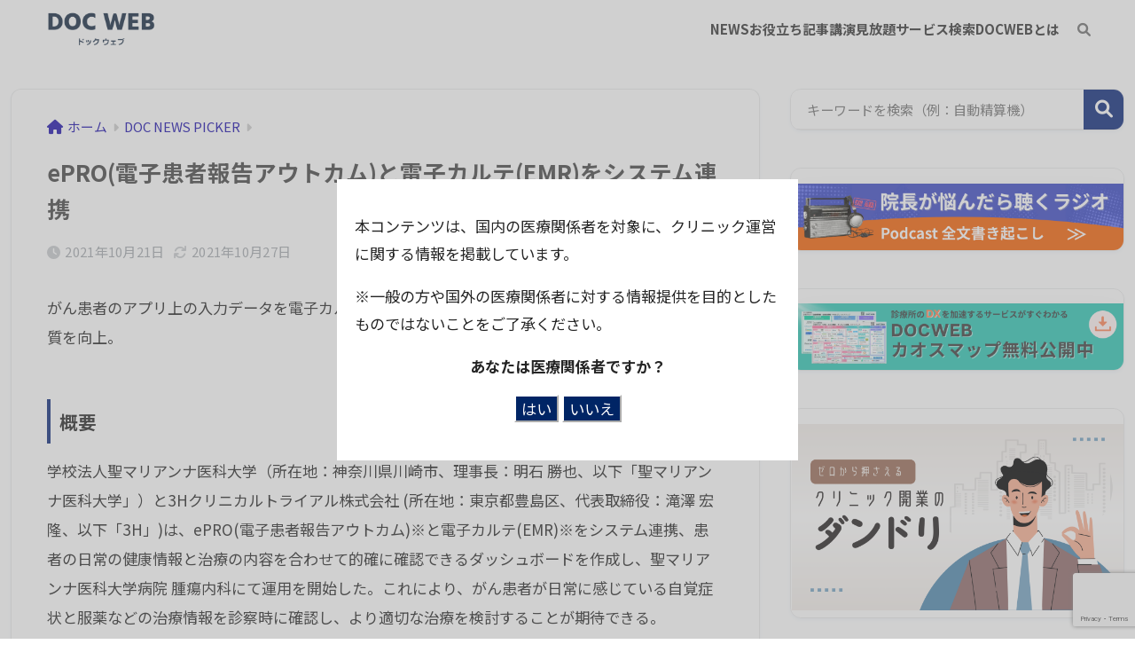

--- FILE ---
content_type: text/html; charset=UTF-8
request_url: https://doctokyo.jp/mnews/21-1021/
body_size: 29007
content:

<!DOCTYPE html>
<html lang="ja">
<head>
  <meta charset="utf-8">
  <meta http-equiv="X-UA-Compatible" content="IE=edge">
  <meta name="HandheldFriendly" content="True">
  <meta name="MobileOptimized" content="320">
  <meta name="viewport" content="width=device-width, initial-scale=1, viewport-fit=cover"/>
  <meta name="msapplication-TileColor" content="#08267a">
  <meta name="theme-color" content="#08267a">
  <link rel="pingback" href="https://doctokyo.jp/xmlrpc.php">
  <title>ePRO(電子患者報告アウトカム)と電子カルテ(EMR)をシステム連携 | DOC WEB</title>
<meta name='robots' content='max-image-preview:large' />
	<style>img:is([sizes="auto" i], [sizes^="auto," i]) { contain-intrinsic-size: 3000px 1500px }</style>
	<link rel='dns-prefetch' href='//fonts.googleapis.com' />
<link rel='dns-prefetch' href='//use.fontawesome.com' />
<link rel="alternate" type="application/rss+xml" title="DOC WEB &raquo; フィード" href="https://doctokyo.jp/feed/" />
<link rel="alternate" type="application/rss+xml" title="DOC WEB &raquo; コメントフィード" href="https://doctokyo.jp/comments/feed/" />
<script type="text/javascript">
/* <![CDATA[ */
window._wpemojiSettings = {"baseUrl":"https:\/\/s.w.org\/images\/core\/emoji\/16.0.1\/72x72\/","ext":".png","svgUrl":"https:\/\/s.w.org\/images\/core\/emoji\/16.0.1\/svg\/","svgExt":".svg","source":{"concatemoji":"https:\/\/doctokyo.jp\/wp-includes\/js\/wp-emoji-release.min.js?ver=6.8.3"}};
/*! This file is auto-generated */
!function(s,n){var o,i,e;function c(e){try{var t={supportTests:e,timestamp:(new Date).valueOf()};sessionStorage.setItem(o,JSON.stringify(t))}catch(e){}}function p(e,t,n){e.clearRect(0,0,e.canvas.width,e.canvas.height),e.fillText(t,0,0);var t=new Uint32Array(e.getImageData(0,0,e.canvas.width,e.canvas.height).data),a=(e.clearRect(0,0,e.canvas.width,e.canvas.height),e.fillText(n,0,0),new Uint32Array(e.getImageData(0,0,e.canvas.width,e.canvas.height).data));return t.every(function(e,t){return e===a[t]})}function u(e,t){e.clearRect(0,0,e.canvas.width,e.canvas.height),e.fillText(t,0,0);for(var n=e.getImageData(16,16,1,1),a=0;a<n.data.length;a++)if(0!==n.data[a])return!1;return!0}function f(e,t,n,a){switch(t){case"flag":return n(e,"\ud83c\udff3\ufe0f\u200d\u26a7\ufe0f","\ud83c\udff3\ufe0f\u200b\u26a7\ufe0f")?!1:!n(e,"\ud83c\udde8\ud83c\uddf6","\ud83c\udde8\u200b\ud83c\uddf6")&&!n(e,"\ud83c\udff4\udb40\udc67\udb40\udc62\udb40\udc65\udb40\udc6e\udb40\udc67\udb40\udc7f","\ud83c\udff4\u200b\udb40\udc67\u200b\udb40\udc62\u200b\udb40\udc65\u200b\udb40\udc6e\u200b\udb40\udc67\u200b\udb40\udc7f");case"emoji":return!a(e,"\ud83e\udedf")}return!1}function g(e,t,n,a){var r="undefined"!=typeof WorkerGlobalScope&&self instanceof WorkerGlobalScope?new OffscreenCanvas(300,150):s.createElement("canvas"),o=r.getContext("2d",{willReadFrequently:!0}),i=(o.textBaseline="top",o.font="600 32px Arial",{});return e.forEach(function(e){i[e]=t(o,e,n,a)}),i}function t(e){var t=s.createElement("script");t.src=e,t.defer=!0,s.head.appendChild(t)}"undefined"!=typeof Promise&&(o="wpEmojiSettingsSupports",i=["flag","emoji"],n.supports={everything:!0,everythingExceptFlag:!0},e=new Promise(function(e){s.addEventListener("DOMContentLoaded",e,{once:!0})}),new Promise(function(t){var n=function(){try{var e=JSON.parse(sessionStorage.getItem(o));if("object"==typeof e&&"number"==typeof e.timestamp&&(new Date).valueOf()<e.timestamp+604800&&"object"==typeof e.supportTests)return e.supportTests}catch(e){}return null}();if(!n){if("undefined"!=typeof Worker&&"undefined"!=typeof OffscreenCanvas&&"undefined"!=typeof URL&&URL.createObjectURL&&"undefined"!=typeof Blob)try{var e="postMessage("+g.toString()+"("+[JSON.stringify(i),f.toString(),p.toString(),u.toString()].join(",")+"));",a=new Blob([e],{type:"text/javascript"}),r=new Worker(URL.createObjectURL(a),{name:"wpTestEmojiSupports"});return void(r.onmessage=function(e){c(n=e.data),r.terminate(),t(n)})}catch(e){}c(n=g(i,f,p,u))}t(n)}).then(function(e){for(var t in e)n.supports[t]=e[t],n.supports.everything=n.supports.everything&&n.supports[t],"flag"!==t&&(n.supports.everythingExceptFlag=n.supports.everythingExceptFlag&&n.supports[t]);n.supports.everythingExceptFlag=n.supports.everythingExceptFlag&&!n.supports.flag,n.DOMReady=!1,n.readyCallback=function(){n.DOMReady=!0}}).then(function(){return e}).then(function(){var e;n.supports.everything||(n.readyCallback(),(e=n.source||{}).concatemoji?t(e.concatemoji):e.wpemoji&&e.twemoji&&(t(e.twemoji),t(e.wpemoji)))}))}((window,document),window._wpemojiSettings);
/* ]]> */
</script>
<link rel='stylesheet' id='sng-stylesheet-css' href='https://doctokyo.jp/wp-content/themes/sango-theme/style.css?version=3.9.11' type='text/css' media='all' />
<link rel='stylesheet' id='sng-option-css' href='https://doctokyo.jp/wp-content/themes/sango-theme/entry-option.css?version=3.9.11' type='text/css' media='all' />
<link rel='stylesheet' id='sng-old-css-css' href='https://doctokyo.jp/wp-content/themes/sango-theme/style-old.css?version=3.9.11' type='text/css' media='all' />
<link rel='stylesheet' id='sango_theme_gutenberg-style-css' href='https://doctokyo.jp/wp-content/themes/sango-theme/library/gutenberg/dist/build/style-blocks.css?version=3.9.11' type='text/css' media='all' />
<style id='sango_theme_gutenberg-style-inline-css' type='text/css'>
:root{--sgb-main-color:#08267a;--sgb-pastel-color:#b4e0fa;--sgb-accent-color:#d10c82;--sgb-widget-title-color:#009EF3;--sgb-widget-title-bg-color:#08267a;--sgb-bg-color:#ffffff;--wp--preset--color--sango-main:var(--sgb-main-color);--wp--preset--color--sango-pastel:var(--sgb-pastel-color);--wp--preset--color--sango-accent:var(--sgb-accent-color)}
</style>
<link rel='stylesheet' id='sng-googlefonts-css' href='https://fonts.googleapis.com/css?family=Quicksand%3A500%2C700%7CNoto+Sans+JP%3A400%2C700&#038;display=swap' type='text/css' media='all' />
<link rel='stylesheet' id='sng-fontawesome-css' href='https://use.fontawesome.com/releases/v6.1.1/css/all.css' type='text/css' media='all' />
<style id='wp-emoji-styles-inline-css' type='text/css'>

	img.wp-smiley, img.emoji {
		display: inline !important;
		border: none !important;
		box-shadow: none !important;
		height: 1em !important;
		width: 1em !important;
		margin: 0 0.07em !important;
		vertical-align: -0.1em !important;
		background: none !important;
		padding: 0 !important;
	}
</style>
<link rel='stylesheet' id='wp-block-library-css' href='https://doctokyo.jp/wp-includes/css/dist/block-library/style.min.css?ver=6.8.3' type='text/css' media='all' />
<style id='filebird-block-filebird-gallery-style-inline-css' type='text/css'>
ul.filebird-block-filebird-gallery{margin:auto!important;padding:0!important;width:100%}ul.filebird-block-filebird-gallery.layout-grid{display:grid;grid-gap:20px;align-items:stretch;grid-template-columns:repeat(var(--columns),1fr);justify-items:stretch}ul.filebird-block-filebird-gallery.layout-grid li img{border:1px solid #ccc;box-shadow:2px 2px 6px 0 rgba(0,0,0,.3);height:100%;max-width:100%;-o-object-fit:cover;object-fit:cover;width:100%}ul.filebird-block-filebird-gallery.layout-masonry{-moz-column-count:var(--columns);-moz-column-gap:var(--space);column-gap:var(--space);-moz-column-width:var(--min-width);columns:var(--min-width) var(--columns);display:block;overflow:auto}ul.filebird-block-filebird-gallery.layout-masonry li{margin-bottom:var(--space)}ul.filebird-block-filebird-gallery li{list-style:none}ul.filebird-block-filebird-gallery li figure{height:100%;margin:0;padding:0;position:relative;width:100%}ul.filebird-block-filebird-gallery li figure figcaption{background:linear-gradient(0deg,rgba(0,0,0,.7),rgba(0,0,0,.3) 70%,transparent);bottom:0;box-sizing:border-box;color:#fff;font-size:.8em;margin:0;max-height:100%;overflow:auto;padding:3em .77em .7em;position:absolute;text-align:center;width:100%;z-index:2}ul.filebird-block-filebird-gallery li figure figcaption a{color:inherit}

</style>
<style id='global-styles-inline-css' type='text/css'>
:root{--wp--preset--aspect-ratio--square: 1;--wp--preset--aspect-ratio--4-3: 4/3;--wp--preset--aspect-ratio--3-4: 3/4;--wp--preset--aspect-ratio--3-2: 3/2;--wp--preset--aspect-ratio--2-3: 2/3;--wp--preset--aspect-ratio--16-9: 16/9;--wp--preset--aspect-ratio--9-16: 9/16;--wp--preset--color--black: #000000;--wp--preset--color--cyan-bluish-gray: #abb8c3;--wp--preset--color--white: #ffffff;--wp--preset--color--pale-pink: #f78da7;--wp--preset--color--vivid-red: #cf2e2e;--wp--preset--color--luminous-vivid-orange: #ff6900;--wp--preset--color--luminous-vivid-amber: #fcb900;--wp--preset--color--light-green-cyan: #7bdcb5;--wp--preset--color--vivid-green-cyan: #00d084;--wp--preset--color--pale-cyan-blue: #8ed1fc;--wp--preset--color--vivid-cyan-blue: #0693e3;--wp--preset--color--vivid-purple: #9b51e0;--wp--preset--color--sango-main: var(--sgb-main-color);--wp--preset--color--sango-pastel: var(--sgb-pastel-color);--wp--preset--color--sango-accent: var(--sgb-accent-color);--wp--preset--color--sango-blue: #009EF3;--wp--preset--color--sango-orange: #ffb36b;--wp--preset--color--sango-red: #f88080;--wp--preset--color--sango-green: #90d581;--wp--preset--color--sango-black: #333;--wp--preset--color--sango-gray: gray;--wp--preset--color--sango-silver: whitesmoke;--wp--preset--color--sango-light-blue: #b4e0fa;--wp--preset--color--sango-light-red: #ffebeb;--wp--preset--color--sango-light-orange: #fff9e6;--wp--preset--gradient--vivid-cyan-blue-to-vivid-purple: linear-gradient(135deg,rgba(6,147,227,1) 0%,rgb(155,81,224) 100%);--wp--preset--gradient--light-green-cyan-to-vivid-green-cyan: linear-gradient(135deg,rgb(122,220,180) 0%,rgb(0,208,130) 100%);--wp--preset--gradient--luminous-vivid-amber-to-luminous-vivid-orange: linear-gradient(135deg,rgba(252,185,0,1) 0%,rgba(255,105,0,1) 100%);--wp--preset--gradient--luminous-vivid-orange-to-vivid-red: linear-gradient(135deg,rgba(255,105,0,1) 0%,rgb(207,46,46) 100%);--wp--preset--gradient--very-light-gray-to-cyan-bluish-gray: linear-gradient(135deg,rgb(238,238,238) 0%,rgb(169,184,195) 100%);--wp--preset--gradient--cool-to-warm-spectrum: linear-gradient(135deg,rgb(74,234,220) 0%,rgb(151,120,209) 20%,rgb(207,42,186) 40%,rgb(238,44,130) 60%,rgb(251,105,98) 80%,rgb(254,248,76) 100%);--wp--preset--gradient--blush-light-purple: linear-gradient(135deg,rgb(255,206,236) 0%,rgb(152,150,240) 100%);--wp--preset--gradient--blush-bordeaux: linear-gradient(135deg,rgb(254,205,165) 0%,rgb(254,45,45) 50%,rgb(107,0,62) 100%);--wp--preset--gradient--luminous-dusk: linear-gradient(135deg,rgb(255,203,112) 0%,rgb(199,81,192) 50%,rgb(65,88,208) 100%);--wp--preset--gradient--pale-ocean: linear-gradient(135deg,rgb(255,245,203) 0%,rgb(182,227,212) 50%,rgb(51,167,181) 100%);--wp--preset--gradient--electric-grass: linear-gradient(135deg,rgb(202,248,128) 0%,rgb(113,206,126) 100%);--wp--preset--gradient--midnight: linear-gradient(135deg,rgb(2,3,129) 0%,rgb(40,116,252) 100%);--wp--preset--font-size--small: 13px;--wp--preset--font-size--medium: 20px;--wp--preset--font-size--large: 36px;--wp--preset--font-size--x-large: 42px;--wp--preset--font-family--default: "Helvetica", "Arial", "Hiragino Kaku Gothic ProN", "Hiragino Sans", YuGothic, "Yu Gothic", "メイリオ", Meiryo, sans-serif;--wp--preset--font-family--notosans: "Noto Sans JP", var(--wp--preset--font-family--default);--wp--preset--font-family--mplusrounded: "M PLUS Rounded 1c", var(--wp--preset--font-family--default);--wp--preset--font-family--dfont: "Quicksand", var(--wp--preset--font-family--default);--wp--preset--spacing--20: 0.44rem;--wp--preset--spacing--30: 0.67rem;--wp--preset--spacing--40: 1rem;--wp--preset--spacing--50: 1.5rem;--wp--preset--spacing--60: 2.25rem;--wp--preset--spacing--70: 3.38rem;--wp--preset--spacing--80: 5.06rem;--wp--preset--shadow--natural: 6px 6px 9px rgba(0, 0, 0, 0.2);--wp--preset--shadow--deep: 12px 12px 50px rgba(0, 0, 0, 0.4);--wp--preset--shadow--sharp: 6px 6px 0px rgba(0, 0, 0, 0.2);--wp--preset--shadow--outlined: 6px 6px 0px -3px rgba(255, 255, 255, 1), 6px 6px rgba(0, 0, 0, 1);--wp--preset--shadow--crisp: 6px 6px 0px rgba(0, 0, 0, 1);--wp--custom--wrap--width: 92%;--wp--custom--wrap--default-width: 800px;--wp--custom--wrap--content-width: 1180px;--wp--custom--wrap--max-width: var(--wp--custom--wrap--content-width);--wp--custom--wrap--side: 30%;--wp--custom--wrap--gap: 2em;--wp--custom--wrap--mobile--padding: 15px;--wp--custom--shadow--large: 0 15px 30px -7px rgba(0, 12, 66, 0.15 );--wp--custom--shadow--large-hover: 0 40px 50px -15px rgba(0, 12, 66, 0.2 );--wp--custom--shadow--medium: 0 6px 13px -3px rgba(0, 12, 66, 0.1), 0 0px 1px rgba(0,30,100, 0.1 );--wp--custom--shadow--medium-hover: 0 12px 45px -9px rgb(0 0 0 / 23%);--wp--custom--shadow--solid: 0 1px 2px 0 rgba(24, 44, 84, 0.1), 0 1px 3px 1px rgba(24, 44, 84, 0.1);--wp--custom--shadow--solid-hover: 0 2px 4px 0 rgba(24, 44, 84, 0.1), 0 2px 8px 0 rgba(24, 44, 84, 0.1);--wp--custom--shadow--small: 0 2px 4px #4385bb12;--wp--custom--rounded--medium: 12px;--wp--custom--rounded--small: 6px;--wp--custom--widget--padding-horizontal: 18px;--wp--custom--widget--padding-vertical: 6px;--wp--custom--widget--icon-margin: 6px;--wp--custom--widget--gap: 2.5em;--wp--custom--entry--gap: 1.5rem;--wp--custom--entry--gap-mobile: 1rem;--wp--custom--entry--border-color: #eaedf2;--wp--custom--animation--fade-in: fadeIn 0.7s ease 0s 1 normal;--wp--custom--animation--header: fadeHeader 1s ease 0s 1 normal;--wp--custom--transition--default: 0.3s ease-in-out;--wp--custom--totop--opacity: 0.6;--wp--custom--totop--right: 18px;--wp--custom--totop--bottom: 20px;--wp--custom--totop--mobile--right: 15px;--wp--custom--totop--mobile--bottom: 10px;--wp--custom--toc--button--opacity: 0.6;--wp--custom--footer--column-gap: 40px;}:root { --wp--style--global--content-size: 900px;--wp--style--global--wide-size: 980px; }:where(body) { margin: 0; }.wp-site-blocks > .alignleft { float: left; margin-right: 2em; }.wp-site-blocks > .alignright { float: right; margin-left: 2em; }.wp-site-blocks > .aligncenter { justify-content: center; margin-left: auto; margin-right: auto; }:where(.wp-site-blocks) > * { margin-block-start: 1.5rem; margin-block-end: 0; }:where(.wp-site-blocks) > :first-child { margin-block-start: 0; }:where(.wp-site-blocks) > :last-child { margin-block-end: 0; }:root { --wp--style--block-gap: 1.5rem; }:root :where(.is-layout-flow) > :first-child{margin-block-start: 0;}:root :where(.is-layout-flow) > :last-child{margin-block-end: 0;}:root :where(.is-layout-flow) > *{margin-block-start: 1.5rem;margin-block-end: 0;}:root :where(.is-layout-constrained) > :first-child{margin-block-start: 0;}:root :where(.is-layout-constrained) > :last-child{margin-block-end: 0;}:root :where(.is-layout-constrained) > *{margin-block-start: 1.5rem;margin-block-end: 0;}:root :where(.is-layout-flex){gap: 1.5rem;}:root :where(.is-layout-grid){gap: 1.5rem;}.is-layout-flow > .alignleft{float: left;margin-inline-start: 0;margin-inline-end: 2em;}.is-layout-flow > .alignright{float: right;margin-inline-start: 2em;margin-inline-end: 0;}.is-layout-flow > .aligncenter{margin-left: auto !important;margin-right: auto !important;}.is-layout-constrained > .alignleft{float: left;margin-inline-start: 0;margin-inline-end: 2em;}.is-layout-constrained > .alignright{float: right;margin-inline-start: 2em;margin-inline-end: 0;}.is-layout-constrained > .aligncenter{margin-left: auto !important;margin-right: auto !important;}.is-layout-constrained > :where(:not(.alignleft):not(.alignright):not(.alignfull)){max-width: var(--wp--style--global--content-size);margin-left: auto !important;margin-right: auto !important;}.is-layout-constrained > .alignwide{max-width: var(--wp--style--global--wide-size);}body .is-layout-flex{display: flex;}.is-layout-flex{flex-wrap: wrap;align-items: center;}.is-layout-flex > :is(*, div){margin: 0;}body .is-layout-grid{display: grid;}.is-layout-grid > :is(*, div){margin: 0;}body{font-family: var(--sgb-font-family);padding-top: 0px;padding-right: 0px;padding-bottom: 0px;padding-left: 0px;}a:where(:not(.wp-element-button)){text-decoration: underline;}:root :where(.wp-element-button, .wp-block-button__link){background-color: #32373c;border-width: 0;color: #fff;font-family: inherit;font-size: inherit;line-height: inherit;padding: calc(0.667em + 2px) calc(1.333em + 2px);text-decoration: none;}.has-black-color{color: var(--wp--preset--color--black) !important;}.has-cyan-bluish-gray-color{color: var(--wp--preset--color--cyan-bluish-gray) !important;}.has-white-color{color: var(--wp--preset--color--white) !important;}.has-pale-pink-color{color: var(--wp--preset--color--pale-pink) !important;}.has-vivid-red-color{color: var(--wp--preset--color--vivid-red) !important;}.has-luminous-vivid-orange-color{color: var(--wp--preset--color--luminous-vivid-orange) !important;}.has-luminous-vivid-amber-color{color: var(--wp--preset--color--luminous-vivid-amber) !important;}.has-light-green-cyan-color{color: var(--wp--preset--color--light-green-cyan) !important;}.has-vivid-green-cyan-color{color: var(--wp--preset--color--vivid-green-cyan) !important;}.has-pale-cyan-blue-color{color: var(--wp--preset--color--pale-cyan-blue) !important;}.has-vivid-cyan-blue-color{color: var(--wp--preset--color--vivid-cyan-blue) !important;}.has-vivid-purple-color{color: var(--wp--preset--color--vivid-purple) !important;}.has-sango-main-color{color: var(--wp--preset--color--sango-main) !important;}.has-sango-pastel-color{color: var(--wp--preset--color--sango-pastel) !important;}.has-sango-accent-color{color: var(--wp--preset--color--sango-accent) !important;}.has-sango-blue-color{color: var(--wp--preset--color--sango-blue) !important;}.has-sango-orange-color{color: var(--wp--preset--color--sango-orange) !important;}.has-sango-red-color{color: var(--wp--preset--color--sango-red) !important;}.has-sango-green-color{color: var(--wp--preset--color--sango-green) !important;}.has-sango-black-color{color: var(--wp--preset--color--sango-black) !important;}.has-sango-gray-color{color: var(--wp--preset--color--sango-gray) !important;}.has-sango-silver-color{color: var(--wp--preset--color--sango-silver) !important;}.has-sango-light-blue-color{color: var(--wp--preset--color--sango-light-blue) !important;}.has-sango-light-red-color{color: var(--wp--preset--color--sango-light-red) !important;}.has-sango-light-orange-color{color: var(--wp--preset--color--sango-light-orange) !important;}.has-black-background-color{background-color: var(--wp--preset--color--black) !important;}.has-cyan-bluish-gray-background-color{background-color: var(--wp--preset--color--cyan-bluish-gray) !important;}.has-white-background-color{background-color: var(--wp--preset--color--white) !important;}.has-pale-pink-background-color{background-color: var(--wp--preset--color--pale-pink) !important;}.has-vivid-red-background-color{background-color: var(--wp--preset--color--vivid-red) !important;}.has-luminous-vivid-orange-background-color{background-color: var(--wp--preset--color--luminous-vivid-orange) !important;}.has-luminous-vivid-amber-background-color{background-color: var(--wp--preset--color--luminous-vivid-amber) !important;}.has-light-green-cyan-background-color{background-color: var(--wp--preset--color--light-green-cyan) !important;}.has-vivid-green-cyan-background-color{background-color: var(--wp--preset--color--vivid-green-cyan) !important;}.has-pale-cyan-blue-background-color{background-color: var(--wp--preset--color--pale-cyan-blue) !important;}.has-vivid-cyan-blue-background-color{background-color: var(--wp--preset--color--vivid-cyan-blue) !important;}.has-vivid-purple-background-color{background-color: var(--wp--preset--color--vivid-purple) !important;}.has-sango-main-background-color{background-color: var(--wp--preset--color--sango-main) !important;}.has-sango-pastel-background-color{background-color: var(--wp--preset--color--sango-pastel) !important;}.has-sango-accent-background-color{background-color: var(--wp--preset--color--sango-accent) !important;}.has-sango-blue-background-color{background-color: var(--wp--preset--color--sango-blue) !important;}.has-sango-orange-background-color{background-color: var(--wp--preset--color--sango-orange) !important;}.has-sango-red-background-color{background-color: var(--wp--preset--color--sango-red) !important;}.has-sango-green-background-color{background-color: var(--wp--preset--color--sango-green) !important;}.has-sango-black-background-color{background-color: var(--wp--preset--color--sango-black) !important;}.has-sango-gray-background-color{background-color: var(--wp--preset--color--sango-gray) !important;}.has-sango-silver-background-color{background-color: var(--wp--preset--color--sango-silver) !important;}.has-sango-light-blue-background-color{background-color: var(--wp--preset--color--sango-light-blue) !important;}.has-sango-light-red-background-color{background-color: var(--wp--preset--color--sango-light-red) !important;}.has-sango-light-orange-background-color{background-color: var(--wp--preset--color--sango-light-orange) !important;}.has-black-border-color{border-color: var(--wp--preset--color--black) !important;}.has-cyan-bluish-gray-border-color{border-color: var(--wp--preset--color--cyan-bluish-gray) !important;}.has-white-border-color{border-color: var(--wp--preset--color--white) !important;}.has-pale-pink-border-color{border-color: var(--wp--preset--color--pale-pink) !important;}.has-vivid-red-border-color{border-color: var(--wp--preset--color--vivid-red) !important;}.has-luminous-vivid-orange-border-color{border-color: var(--wp--preset--color--luminous-vivid-orange) !important;}.has-luminous-vivid-amber-border-color{border-color: var(--wp--preset--color--luminous-vivid-amber) !important;}.has-light-green-cyan-border-color{border-color: var(--wp--preset--color--light-green-cyan) !important;}.has-vivid-green-cyan-border-color{border-color: var(--wp--preset--color--vivid-green-cyan) !important;}.has-pale-cyan-blue-border-color{border-color: var(--wp--preset--color--pale-cyan-blue) !important;}.has-vivid-cyan-blue-border-color{border-color: var(--wp--preset--color--vivid-cyan-blue) !important;}.has-vivid-purple-border-color{border-color: var(--wp--preset--color--vivid-purple) !important;}.has-sango-main-border-color{border-color: var(--wp--preset--color--sango-main) !important;}.has-sango-pastel-border-color{border-color: var(--wp--preset--color--sango-pastel) !important;}.has-sango-accent-border-color{border-color: var(--wp--preset--color--sango-accent) !important;}.has-sango-blue-border-color{border-color: var(--wp--preset--color--sango-blue) !important;}.has-sango-orange-border-color{border-color: var(--wp--preset--color--sango-orange) !important;}.has-sango-red-border-color{border-color: var(--wp--preset--color--sango-red) !important;}.has-sango-green-border-color{border-color: var(--wp--preset--color--sango-green) !important;}.has-sango-black-border-color{border-color: var(--wp--preset--color--sango-black) !important;}.has-sango-gray-border-color{border-color: var(--wp--preset--color--sango-gray) !important;}.has-sango-silver-border-color{border-color: var(--wp--preset--color--sango-silver) !important;}.has-sango-light-blue-border-color{border-color: var(--wp--preset--color--sango-light-blue) !important;}.has-sango-light-red-border-color{border-color: var(--wp--preset--color--sango-light-red) !important;}.has-sango-light-orange-border-color{border-color: var(--wp--preset--color--sango-light-orange) !important;}.has-vivid-cyan-blue-to-vivid-purple-gradient-background{background: var(--wp--preset--gradient--vivid-cyan-blue-to-vivid-purple) !important;}.has-light-green-cyan-to-vivid-green-cyan-gradient-background{background: var(--wp--preset--gradient--light-green-cyan-to-vivid-green-cyan) !important;}.has-luminous-vivid-amber-to-luminous-vivid-orange-gradient-background{background: var(--wp--preset--gradient--luminous-vivid-amber-to-luminous-vivid-orange) !important;}.has-luminous-vivid-orange-to-vivid-red-gradient-background{background: var(--wp--preset--gradient--luminous-vivid-orange-to-vivid-red) !important;}.has-very-light-gray-to-cyan-bluish-gray-gradient-background{background: var(--wp--preset--gradient--very-light-gray-to-cyan-bluish-gray) !important;}.has-cool-to-warm-spectrum-gradient-background{background: var(--wp--preset--gradient--cool-to-warm-spectrum) !important;}.has-blush-light-purple-gradient-background{background: var(--wp--preset--gradient--blush-light-purple) !important;}.has-blush-bordeaux-gradient-background{background: var(--wp--preset--gradient--blush-bordeaux) !important;}.has-luminous-dusk-gradient-background{background: var(--wp--preset--gradient--luminous-dusk) !important;}.has-pale-ocean-gradient-background{background: var(--wp--preset--gradient--pale-ocean) !important;}.has-electric-grass-gradient-background{background: var(--wp--preset--gradient--electric-grass) !important;}.has-midnight-gradient-background{background: var(--wp--preset--gradient--midnight) !important;}.has-small-font-size{font-size: var(--wp--preset--font-size--small) !important;}.has-medium-font-size{font-size: var(--wp--preset--font-size--medium) !important;}.has-large-font-size{font-size: var(--wp--preset--font-size--large) !important;}.has-x-large-font-size{font-size: var(--wp--preset--font-size--x-large) !important;}.has-default-font-family{font-family: var(--wp--preset--font-family--default) !important;}.has-notosans-font-family{font-family: var(--wp--preset--font-family--notosans) !important;}.has-mplusrounded-font-family{font-family: var(--wp--preset--font-family--mplusrounded) !important;}.has-dfont-font-family{font-family: var(--wp--preset--font-family--dfont) !important;}
:root :where(.wp-block-button .wp-block-button__link){background-color: var(--wp--preset--color--sango-main);border-radius: var(--wp--custom--rounded--medium);color: #fff;font-size: 18px;font-weight: 600;padding-top: 0.4em;padding-right: 1.3em;padding-bottom: 0.4em;padding-left: 1.3em;}
:root :where(.wp-block-pullquote){font-size: 1.5em;line-height: 1.6;}
</style>
<link rel='stylesheet' id='contact-form-7-css' href='https://doctokyo.jp/wp-content/plugins/contact-form-7/includes/css/styles.css' type='text/css' media='all' />
<link rel='stylesheet' id='wpdm-fonticon-css' href='https://doctokyo.jp/wp-content/plugins/download-manager/assets/wpdm-iconfont/css/wpdm-icons.css' type='text/css' media='all' />
<link rel='stylesheet' id='wpdm-front-css' href='https://doctokyo.jp/wp-content/plugins/download-manager/assets/css/front.min.css' type='text/css' media='all' />
<link rel='stylesheet' id='child-style-css' href='https://doctokyo.jp/wp-content/themes/sango-theme-child/style.css' type='text/css' media='all' />
<script type="text/javascript" src="https://doctokyo.jp/wp-includes/js/jquery/jquery.min.js?ver=3.7.1" id="jquery-core-js"></script>
<script type="text/javascript" src="https://doctokyo.jp/wp-includes/js/jquery/jquery-migrate.min.js?ver=3.4.1" id="jquery-migrate-js"></script>
<script type="text/javascript" src="https://doctokyo.jp/wp-content/plugins/download-manager/assets/js/wpdm.min.js" id="wpdm-frontend-js-js"></script>
<script type="text/javascript" id="wpdm-frontjs-js-extra">
/* <![CDATA[ */
var wpdm_url = {"home":"https:\/\/doctokyo.jp\/","site":"https:\/\/doctokyo.jp\/","ajax":"https:\/\/doctokyo.jp\/wp-admin\/admin-ajax.php"};
var wpdm_js = {"spinner":"<i class=\"wpdm-icon wpdm-sun wpdm-spin\"><\/i>","client_id":"314bdbeee345d0daf4bf9071d761034e"};
var wpdm_strings = {"pass_var":"\u30d1\u30b9\u30ef\u30fc\u30c9\u78ba\u8a8d\u5b8c\u4e86 !","pass_var_q":"\u30c0\u30a6\u30f3\u30ed\u30fc\u30c9\u3092\u958b\u59cb\u3059\u308b\u306b\u306f\u3001\u6b21\u306e\u30dc\u30bf\u30f3\u3092\u30af\u30ea\u30c3\u30af\u3057\u3066\u304f\u3060\u3055\u3044\u3002","start_dl":"\u30c0\u30a6\u30f3\u30ed\u30fc\u30c9\u958b\u59cb"};
/* ]]> */
</script>
<script type="text/javascript" src="https://doctokyo.jp/wp-content/plugins/download-manager/assets/js/front.min.js" id="wpdm-frontjs-js"></script>
<script type="text/javascript" src="https://doctokyo.jp/wp-content/plugins/itro-popup/scripts/itro-scripts.js" id="itro-scripts-js"></script>
<link rel="https://api.w.org/" href="https://doctokyo.jp/wp-json/" /><link rel="alternate" title="JSON" type="application/json" href="https://doctokyo.jp/wp-json/wp/v2/posts/2846" /><link rel="EditURI" type="application/rsd+xml" title="RSD" href="https://doctokyo.jp/xmlrpc.php?rsd" />
<link rel="canonical" href="https://doctokyo.jp/mnews/21-1021/" />
<link rel='shortlink' href='https://doctokyo.jp/?p=2846' />
<link rel="alternate" title="oEmbed (JSON)" type="application/json+oembed" href="https://doctokyo.jp/wp-json/oembed/1.0/embed?url=https%3A%2F%2Fdoctokyo.jp%2Fmnews%2F21-1021%2F" />
<link rel="alternate" title="oEmbed (XML)" type="text/xml+oembed" href="https://doctokyo.jp/wp-json/oembed/1.0/embed?url=https%3A%2F%2Fdoctokyo.jp%2Fmnews%2F21-1021%2F&#038;format=xml" />
<script type="application/ld+json">{"@context":"https://schema.org","@type":"BlogPosting","headline":"ePRO(電子患者報告アウトカム)と電子カルテ(EMR)をシステム連携","description":"がん患者のアプリ上の入力データを電子カルテから確認可能に。医療現場に即したICT活用で医療の質を向上。 概要 学校法人聖マリアンナ医科大学（所在地：神奈川県川崎市、理事長：明石 勝也、以下「聖マリアンナ医科大学」）と3H ... ","url":"https://doctokyo.jp/mnews/21-1021/","image":["https://doctokyo.jp/wp-content/uploads/2021/10/966f485efd1b2c6f1f56109ff2b738c1.jpg","https://doctokyo.jp/wp-content/uploads/2024/11/ogp-default.png"],"datePublished":"2021-10-21T10:00:30+09:00","dateModified":"2021-10-27T10:07:35+09:00","author":{"@type":"Person","name":"DOCWEB編集部"},"publisher":{"@type":"Organization","name":"DOC WEB","logo":{"@type":"ImageObject","url":"https://doctokyo.jp/wp-content/uploads/2023/11/D.png"},"url":"https://doctokyo.jp"},"mainEntityOfPage":{"@type":"WebPage","@id":"https://doctokyo.jp/mnews/21-1021/"}}</script><meta property="og:title" content="ePRO(電子患者報告アウトカム)と電子カルテ(EMR)をシステム連携" />
<meta property="og:description" content="がん患者のアプリ上の入力データを電子カルテから確認可能に。医療現場に即したICT活用で医療の質を向上。 概要 学校法人聖マリアンナ医科大学（所在地：神奈川県川崎市、理事長：明石 勝也、以下「聖マリアンナ医科大学」）と3H ... " />
<meta property="og:type" content="article" />
<meta property="og:url" content="https://doctokyo.jp/mnews/21-1021/" />
<meta property="og:image" content="https://doctokyo.jp/wp-content/uploads/2021/10/966f485efd1b2c6f1f56109ff2b738c1-1024x536.jpg" />
<meta name="thumbnail" content="https://doctokyo.jp/wp-content/uploads/2021/10/966f485efd1b2c6f1f56109ff2b738c1-1024x536.jpg" />
<meta property="og:site_name" content="DOC WEB" />
<meta name="twitter:card" content="summary_large_image" />
<meta name="google-site-verification" content="lDtkd0P362-CYg9-0HUdE-jvjwPkmU9AhaD5bkTrLT4" />
	<style>
	.home #container .header, #divheader, .sidelong__article:first-child, .sidelong__article:nth-child(2), .cardtype__article, .sidelong__article, .fab-btn, #header-image, #divheader, .post-tab, .mobile-nav ul, .wp-block-sgb-hero .header-image {
		animation: none;
	}
	</style>
		<!-- Google Tag Manager -->
<script>(function(w,d,s,l,i){w[l]=w[l]||[];w[l].push({'gtm.start':
new Date().getTime(),event:'gtm.js'});var f=d.getElementsByTagName(s)[0],
j=d.createElement(s),dl=l!='dataLayer'?'&l='+l:'';j.async=true;j.src=
'https://www.googletagmanager.com/gtm.js?id='+i+dl;f.parentNode.insertBefore(j,f);
})(window,document,'script','dataLayer','GTM-M7VB98RH');</script>
<!-- End Google Tag Manager --><!-- gtag.js -->
<script async src="https://www.googletagmanager.com/gtag/js?id=G-WXXC90TXEN"></script>
<script>
	window.dataLayer = window.dataLayer || [];
	function gtag(){dataLayer.push(arguments);}
	gtag('js', new Date());
	gtag('config', 'G-WXXC90TXEN');
</script>
<style type="text/css" id="custom-background-css">
body.custom-background { background-color: #ffffff; }
</style>
	<link rel="icon" href="https://doctokyo.jp/wp-content/uploads/2023/11/cropped-D-32x32.png" sizes="32x32" />
<link rel="icon" href="https://doctokyo.jp/wp-content/uploads/2023/11/cropped-D-192x192.png" sizes="192x192" />
<link rel="apple-touch-icon" href="https://doctokyo.jp/wp-content/uploads/2023/11/cropped-D-180x180.png" />
<meta name="msapplication-TileImage" content="https://doctokyo.jp/wp-content/uploads/2023/11/cropped-D-270x270.png" />
		<style type="text/css" id="wp-custom-css">
			.page .one-column #main {
  max-width: none;
}
.page .one-column #inner-content {
  width: 100%;
  max-width: 1280px;
}

/*---------------------------------
カルーセル
---------------------------------*/
.slider1 {
  display: flex;
  margin: 0 calc(50% - 50vw);
  width: 100vw;
  height:350px;
  overflow: hidden;
}
.slider1 ul{
	display:flex;
	padding: 0;
	margin:0;
}
.slider1 li{
	width:1240px;
	list-style: none;
}
.slider1 ul:first-child {
  animation: slide1 150s -75s linear infinite;
		border: none;
}

.slider1 ul:last-child {
  animation: slide2 150s linear infinite;
		border: none;
}
@keyframes slide1 {
  0% {
    transform: translateX(100%);
  }
  to {
    transform: translateX(-100%);
  }
}

@keyframes slide2 {
  0% {
    transform: translateX(0);
  }
  to {
    transform: translateX(-200%);
  }
}		</style>
		<style> a{color:#1a0eab}.header, .drawer__title{background-color:#ffffff}#logo a{color:#2b2b2b}.desktop-nav li a , .mobile-nav li a, #drawer__open, .header-search__open, .drawer__title{color:#2b2b2b}.drawer__title__close span, .drawer__title__close span:before{background:#2b2b2b}.desktop-nav li:after{background:#2b2b2b}.mobile-nav .current-menu-item{border-bottom-color:#2b2b2b}.widgettitle, .sidebar .wp-block-group h2, .drawer .wp-block-group h2{color:#009EF3;background-color:#08267a}#footer-menu a, .copyright{color:#ffffff}#footer-menu{background-color:#e0e4eb}.footer{background-color:#e0e4eb}.footer, .footer a, .footer .widget ul li a{color:#3c3c3c}body{font-size:100%}@media only screen and (min-width:481px){body{font-size:107%}}@media only screen and (min-width:1030px){body{font-size:107%}}.totop{background:#ed9c10}.header-info a{color:#FFF;background:linear-gradient(95deg, #738bff, #85e3ec)}.fixed-menu ul{background:#FFF}.fixed-menu a{color:#a2a7ab}.fixed-menu .current-menu-item a, .fixed-menu ul li a.active{color:#009EF3}.post-tab{background:#FFF}.post-tab > div{color:#a7a7a7}body{--sgb-font-family:var(--wp--preset--font-family--notosans)}#fixed_sidebar{top:0px}:target{scroll-margin-top:0px}.Threads:before{background-image:url("https://doctokyo.jp/wp-content/themes/sango-theme/library/images/threads.svg")}.profile-sns li .Threads:before{background-image:url("https://doctokyo.jp/wp-content/themes/sango-theme/library/images/threads-outline.svg")}.X:before{background-image:url("https://doctokyo.jp/wp-content/themes/sango-theme/library/images/x-circle.svg")}.post, .sidebar .widget, .archive-header{border:solid 1px rgba(0,0,0,.08)}.one-column .post{border:none}.sidebar .widget .widget{border:none}.sidebar .widget_search input{border:solid 1px #ececec}.sidelong__article{border:solid 1px #ececec}.body_bc{background-color:ffffff}</style><meta name="generator" content="WordPress Download Manager 3.3.19" />
                <style>
        /* WPDM Link Template Styles */        </style>
                <style>

            :root {
                --color-primary: #4a8eff;
                --color-primary-rgb: 74, 142, 255;
                --color-primary-hover: #5998ff;
                --color-primary-active: #3281ff;
                --color-secondary: #6c757d;
                --color-secondary-rgb: 108, 117, 125;
                --color-secondary-hover: #6c757d;
                --color-secondary-active: #6c757d;
                --color-success: #018e11;
                --color-success-rgb: 1, 142, 17;
                --color-success-hover: #0aad01;
                --color-success-active: #0c8c01;
                --color-info: #2CA8FF;
                --color-info-rgb: 44, 168, 255;
                --color-info-hover: #2CA8FF;
                --color-info-active: #2CA8FF;
                --color-warning: #FFB236;
                --color-warning-rgb: 255, 178, 54;
                --color-warning-hover: #FFB236;
                --color-warning-active: #FFB236;
                --color-danger: #ff5062;
                --color-danger-rgb: 255, 80, 98;
                --color-danger-hover: #ff5062;
                --color-danger-active: #ff5062;
                --color-green: #30b570;
                --color-blue: #0073ff;
                --color-purple: #8557D3;
                --color-red: #ff5062;
                --color-muted: rgba(69, 89, 122, 0.6);
                --wpdm-font: "Sen", -apple-system, BlinkMacSystemFont, "Segoe UI", Roboto, Helvetica, Arial, sans-serif, "Apple Color Emoji", "Segoe UI Emoji", "Segoe UI Symbol";
            }

            .wpdm-download-link.btn.btn-primary {
                border-radius: 4px;
            }


        </style>
        <style>    .sgb-toc-button {
      background-color: #08267a;      left: 18px;
      right: auto;
      bottom: 20px;}</style><style>#sgb-css-id-1 #toc_container {
    background: var(--sgb--custom--bg-color, #f9f9f9);
    border-radius: calc(var(--sgb--custom--box-radius, 6)*1px);
    border: 0;
    box-shadow: none;
}

#sgb-css-id-1 .toc_list>li>a {
    position: relative;
    padding-left: .8em;
}

#sgb-css-id-1 .toc_list>li>a:before {
    content: "";
    position: absolute;
    top: 50%;
    left: 0;
    border: 5px solid transparent;
    border-left: 8px solid #333;
    transform: translateY(-50%);
}

#sgb-css-id-1 .toc_list>li {
    list-style-type: none;
}

#sgb-css-id-1 .toc_title {
    padding: 0;
    margin-bottom: 0.6em;
    font-size: 18px;
    color: #333;
}

#sgb-css-id-1 #toc_container .toc_title:before {
    display: none;
}

#sgb-css-id-1 ul {
    margin: 0;
}

#sgb-css-id-1 li {
    padding: 0;
}

#sgb-css-id-1 .toc_list {
    margin-left: 0;
}

@media only screen and (min-width: 481px) {
#sgb-css-id-1 #toc_container,#sgb-css-id-1  #ez-toc-container {
    padding: 18px 30px;
}
}</style><style>#sgb-css-id-2 #toc_container {
    background: var(--sgb--custom--bg-color, #f9f9f9);
    border-radius: calc(var(--sgb--custom--box-radius, 6)*1px);
    border: 0;
    box-shadow: none;
}

#sgb-css-id-2 .toc_list>li>a {
    position: relative;
    padding-left: .8em;
}

#sgb-css-id-2 .toc_list>li>a:before {
    content: "";
    position: absolute;
    top: 50%;
    left: 0;
    border: 5px solid transparent;
    border-left: 8px solid #333;
    transform: translateY(-50%);
}

#sgb-css-id-2 .toc_list>li {
    list-style-type: none;
}

#sgb-css-id-2 .toc_title {
    padding: 0;
    margin-bottom: 0.6em;
    font-size: 18px;
    color: #333;
}

#sgb-css-id-2 #toc_container .toc_title:before {
    display: none;
}

#sgb-css-id-2 ul {
    margin: 0;
}

#sgb-css-id-2 li {
    padding: 0;
}

#sgb-css-id-2 .toc_list {
    margin-left: 0;
}

@media only screen and (min-width: 481px) {
#sgb-css-id-2 #toc_container,#sgb-css-id-2  #ez-toc-container {
    padding: 18px 30px;
}
}</style><style>#sgb-css-id-3 #toc_container {
    background: var(--sgb--custom--bg-color, #f9f9f9);
    border-radius: calc(var(--sgb--custom--box-radius, 6)*1px);
    border: 0;
    box-shadow: none;
}

#sgb-css-id-3 .toc_list>li>a {
    position: relative;
    padding-left: .8em;
}

#sgb-css-id-3 .toc_list>li>a:before {
    content: "";
    position: absolute;
    top: 50%;
    left: 0;
    border: 5px solid transparent;
    border-left: 8px solid #333;
    transform: translateY(-50%);
}

#sgb-css-id-3 .toc_list>li {
    list-style-type: none;
}

#sgb-css-id-3 .toc_title {
    padding: 0;
    margin-bottom: 0.6em;
    font-size: 18px;
    color: #333;
}

#sgb-css-id-3 #toc_container .toc_title:before {
    display: none;
}

#sgb-css-id-3 ul {
    margin: 0;
}

#sgb-css-id-3 li {
    padding: 0;
}

#sgb-css-id-3 .toc_list {
    margin-left: 0;
}

@media only screen and (min-width: 481px) {
#sgb-css-id-3 #toc_container,#sgb-css-id-3  #ez-toc-container {
    padding: 18px 30px;
}
}</style><style>  #sgb-css-id-4 {
    margin-bottom: 0.5em;
  }</style><style>#sgb-css-id-4 .sgb-heading__inner:before {
	display: inline-block !important;
   width: 20px !important;
   height: 2px !important;
   border-radius: 3px !important;
   background-color: #333 !important;
   transform: rotate(
50deg);
	left: 30px !important;
}

#sgb-css-id-4 .sgb-heading__inner:after {
	display: inline-block !important;
   width: 20px !important;
   height: 2px !important;
   border-radius: 3px !important;
   background-color: #333 !important;
   transform: rotate(
-50deg);
	right: 30px !important;
}

#sgb-css-id-4 .sgb-heading__inner {
	color: #333;
	margin: 0 auto;
}

#sgb-css-id-4 .sgb-heading {
	margin-bottom: -3px;
}</style><style>#sgb-css-id-5 .sgb-box-simple .sgb-box-simple__body>* {
	margin-top: 0;
} #sgb-css-id-5 ul {
	margin: 0;
	padding-top: 0;
	padding-bottom: 0;
	border: none;
}</style><style>#sgb-css-id-6 #toc_container {
    background: var(--sgb--custom--bg-color, #f9f9f9);
    border-radius: calc(var(--sgb--custom--box-radius, 6)*1px);
    border: 0;
    box-shadow: none;
}

#sgb-css-id-6 .toc_list>li>a {
    position: relative;
    padding-left: .8em;
}

#sgb-css-id-6 .toc_list>li>a:before {
    content: "";
    position: absolute;
    top: 50%;
    left: 0;
    border: 5px solid transparent;
    border-left: 8px solid #333;
    transform: translateY(-50%);
}

#sgb-css-id-6 .toc_list>li {
    list-style-type: none;
}

#sgb-css-id-6 .toc_title {
    padding: 0;
    margin-bottom: 0.6em;
    font-size: 18px;
    color: #333;
}

#sgb-css-id-6 #toc_container .toc_title:before {
    display: none;
}

#sgb-css-id-6 ul {
    margin: 0;
}

#sgb-css-id-6 li {
    padding: 0;
}

#sgb-css-id-6 .toc_list {
    margin-left: 0;
}

@media only screen and (min-width: 481px) {
#sgb-css-id-6 #toc_container,#sgb-css-id-6  #ez-toc-container {
    padding: 18px 30px;
}
}</style><style>  #sgb-css-id-8 {
    margin-bottom: -0.5em;
  }</style><style>  #sgb-css-id-9 {
    margin-bottom: -0.5em;
  }</style><style>  #sgb-css-id-10 {
    margin-bottom: -2em;
  }</style><style>#sgb-css-id-10 .my-widget {
	border: none;
	padding: 0;
	margin-bottom: 0;
}

#sgb-css-id-10 .my-widget li {
	padding-top: 1em;
	padding-bottom: .8em;
}

#sgb-css-id-10 .my-widget li  + li {
    border-top:1px solid #ccc;
}

#sgb-css-id-10 .rank.dfont.accent-bc {
	top: 1em;
}</style><style>#sgb-css-id-11 p {
	line-height: 1.5;
}</style><style>#sgb-css-id-12 p {
	line-height: 1.7;
}</style><style>#sgb-css-id-13 .sgb-footer__content {
    padding: 3.4em var(--wp--custom--wrap--mobile--padding,15px);
}

#sgb-css-id-13 .sgb-footer__menu {
    padding: 10px;
}

#sgb-css-id-13 .sgb-footer__links,#sgb-css-id-13  .sgb-footer__menu nav {
    display: none;
}

#sgb-css-id-13 .sgb-footer__menu-btn {
    display: none;
}

#sgb-css-id-13 .sgb-footer__copyright {
    margin: 0;
}

#sgb-css-id-13 ul,#sgb-css-id-13 li {
	border: none;
	padding: 0;
}

#sgb-css-id-13 .sgb-footer .wp-block-categories-list .cat-item a,#sgb-css-id-13  .sgb-footer .wp-block-categories__list li a,#sgb-css-id-13  .sgb-footer .wp-block-pages-list__item__link,#sgb-css-id-13 .wp-block-latest-posts__post-title {
	font-size: 16px;
	font-weight: normal;
	opacity: 1;
	transition: var(--wp--custom--transition--default)
}

#sgb-css-id-13 .sgb-footer .wp-block-categories-list .cat-item a:hover,#sgb-css-id-13  .sgb-footer .wp-block-categories__list li a:hover,#sgb-css-id-13  .sgb-footer .wp-block-pages-list__item__link:hover,#sgb-css-id-13 .wp-block-latest-posts__post-title:hover {
	text-decoration: none;
	opacity: .6;
}

#sgb-css-id-13 .wp-block-latest-posts__post-title {
    color: #3c3c3c;
    display: block;
    line-height: 1.7;
    padding: 8px 0 8px 13px;
    position: relative;
}

#sgb-css-id-13 .wp-block-latest-posts__post-title:before {
    content: "\f054";
    font-family: Font Awesome\ 5 Free;
    font-weight: 900;
    left: 0;
    position: absolute;
    top: 8px;
}

#sgb-css-id-13 .btn {
	border-radius: 4px;
	font-size: 15px;
}

#sgb-css-id-13 .wp-block-columns {
    margin-bottom: 0;
}

@media only screen and (max-width: 768px) {
#sgb-css-id-13 .nj-footer-sitelogo,#sgb-css-id-13 .nj-footer-cat1 {
	width: 100%!important;
	flex-basis: 100%!important;
}
#sgb-css-id-13 	.wp-block-columns {
    flex-wrap: wrap!important;
	gap: 1.5rem 0.5rem;
	justify-content: space-evenly;
}
#sgb-css-id-13 	.nj-footer-cat2,#sgb-css-id-13 .nj-footer-cat3 {
	flex-basis: 45%!important;
	}
}

@media only screen and (max-width: 480px) {
#sgb-css-id-13 	.nj-footer-cat2,#sgb-css-id-13 .nj-footer-cat3 {
	flex-basis: 45%!important;
	}
#sgb-css-id-13 	.wp-block-columns {
    justify-content: space-evenly;
	gap: 2rem 0.5rem;
}
}</style>
</head>
<body class="wp-singular post-template-default single single-post postid-2846 single-format-standard custom-background wp-custom-logo wp-theme-sango-theme wp-child-theme-sango-theme-child fa5">
    <div id="container"> 
  		
<header class="sgb-header sgb-header--no-shadow sgb-header--sticky sgb-header--has-search sgb-header--has-mobile-search sgb-header--has-logo" style="background-color: #ffffff;color: #333;--sgb--header--nav-color: #333;--sgb--header--title-color: var(--sgb-main-color);">
        
        <div class="header-search">
		<input type="checkbox" class="header-search__input" id="header-search-input" onclick="document.querySelector('.header-search__modal .searchform__input').focus()">
	<label class="header-search__close" for="header-search-input"></label>
	<div class="header-search__modal">
	
<form role="search" method="get" class="searchform" action="https://doctokyo.jp/">
  <div>
    <input type="search" class="searchform__input" name="s" value="" placeholder="&#26908;&#32034;">
    <button type="submit" class="searchform__submit" aria-label="&#26908;&#32034;"><i class="fas fa-search" aria-hidden="true"></i></button>
  </div>
</form>

	</div>
</div>
        <div class="sgb-header__inner sgb-header__inner--default">
          

<div class="wp-block-sgb-header-logo"><div class="sgb-site-branding"><div class="sgb-site-title"><div class="wp-block-site-logo"><a href="https://doctokyo.jp/" class="custom-logo-link" rel="home"><img width="131" height="43" src="https://doctokyo.jp/wp-content/uploads/2023/11/163bfc2785d47bc5f15e3e7c55d07cd3.png" class="custom-logo" alt="DOC WEB" decoding="async" srcset="https://doctokyo.jp/wp-content/uploads/2023/11/163bfc2785d47bc5f15e3e7c55d07cd3.png 863w, https://doctokyo.jp/wp-content/uploads/2023/11/163bfc2785d47bc5f15e3e7c55d07cd3-768x257.png 768w" sizes="(max-width: 131px) 100vw, 131px"></a></div>

<div class="wp-block-site-title has-medium-font-size"><a href="https://doctokyo.jp" target="_self" rel="home">DOC WEB</a></div></div></div></div>



<div class="wp-block-sgb-header-navigation"><div class="sgb-header-nav-pc-wrapper"><nav class="wp-block-navigation is-layout-flex wp-block-navigation-is-layout-flex" aria-label="&#12490;&#12499;&#12466;&#12540;&#12471;&#12519;&#12531; 2"><ul class="wp-block-navigation__container  wp-block-navigation"><li class=" wp-block-navigation-item wp-block-navigation-link"><a class="wp-block-navigation-item__content" href="https://doctokyo.jp/category/mnews/"><span class="wp-block-navigation-item__label">NEWS</span></a></li><li data-wp-context='{ "submenuOpenedBy": { "click": false, "hover": false, "focus": false }, "type": "submenu", "modal": null }' data-wp-interactive="core/navigation" data-wp-on--focusout="actions.handleMenuFocusout" data-wp-on--keydown="actions.handleMenuKeydown" data-wp-on-async--mouseenter="actions.openMenuOnHover" data-wp-on-async--mouseleave="actions.closeMenuOnHover" data-wp-watch="callbacks.initMenu" tabindex="-1" class="wp-block-navigation-item has-child open-on-hover-click wp-block-navigation-submenu"><a class="wp-block-navigation-item__content" href="https://doctokyo.jp/category/doc_interview/"><span class="wp-block-navigation-item__label">&#12362;&#24441;&#31435;&#12385;&#35352;&#20107;</span></a><button data-wp-bind--aria-expanded="state.isMenuOpen" data-wp-on-async--click="actions.toggleMenuOnClick" aria-label="&#12362;&#24441;&#31435;&#12385;&#35352;&#20107;&#12398;&#12469;&#12502;&#12513;&#12491;&#12517;&#12540;" class="wp-block-navigation__submenu-icon wp-block-navigation-submenu__toggle"><svg xmlns="http://www.w3.org/2000/svg" width="12" height="12" viewbox="0 0 12 12" fill="none" aria-hidden="true" focusable="false"><path d="M1.50002 4L6.00002 8L10.5 4" stroke-width="1.5"></path></svg></button><ul data-wp-on-async--focus="actions.openMenuOnFocus" class="wp-block-navigation__submenu-container wp-block-navigation-submenu"><li class=" wp-block-navigation-item wp-block-navigation-link"><a class="wp-block-navigation-item__content" href="https://doctokyo.jp/category/doc_interview/"><span class="wp-block-navigation-item__label">DOC INTERVIEW</span></a></li><li class=" wp-block-navigation-item wp-block-navigation-link"><a class="wp-block-navigation-item__content" href="https://doctokyo.jp/listicletop/"><span class="wp-block-navigation-item__label">&#12469;&#12540;&#12499;&#12473;&#36984;&#23450;&#12539;&#27604;&#36611;&#12460;&#12452;&#12489;</span></a></li><li class=" wp-block-navigation-item wp-block-navigation-link"><a class="wp-block-navigation-item__content" href="https://doctokyo.jp/category/glossary/"><span class="wp-block-navigation-item__label">&#29992;&#35486;&#35299;&#35500;</span></a></li></ul></li><li class=" wp-block-navigation-item wp-block-navigation-link"><a class="wp-block-navigation-item__content" href="https://doctokyo.jp/archives_semminer/"><span class="wp-block-navigation-item__label">&#35611;&#28436;&#35211;&#25918;&#38988;</span></a></li><li class=" wp-block-navigation-item wp-block-navigation-link"><a class="wp-block-navigation-item__content" href="https://service.doctokyo.jp/"><span class="wp-block-navigation-item__label">&#12469;&#12540;&#12499;&#12473;&#26908;&#32034;</span></a></li><li class=" wp-block-navigation-item wp-block-navigation-link"><a class="wp-block-navigation-item__content" href="https://doctokyo.jp/about-docweb/"><span class="wp-block-navigation-item__label">DOCWEB&#12392;&#12399;</span></a></li></ul></nav><a href="#sng_search" class="sgb-header-search" aria-label="&#26908;&#32034;"><label for="header-search-input"><i class="fa fa-search"></i></label></a></div></div>



<div class="wp-block-sgb-header-mobile-navigation"><div class="sgb-header__mobile-nav"><nav class="wp-block-navigation is-layout-flex wp-block-navigation-is-layout-flex" aria-label="&#12490;&#12499;&#12466;&#12540;&#12471;&#12519;&#12531; 2 2"><ul class="wp-block-navigation__container  wp-block-navigation"><li class=" wp-block-navigation-item wp-block-navigation-link"><a class="wp-block-navigation-item__content" href="https://doctokyo.jp/category/mnews/"><span class="wp-block-navigation-item__label">NEWS</span></a></li><li data-wp-context='{ "submenuOpenedBy": { "click": false, "hover": false, "focus": false }, "type": "submenu", "modal": null }' data-wp-interactive="core/navigation" data-wp-on--focusout="actions.handleMenuFocusout" data-wp-on--keydown="actions.handleMenuKeydown" data-wp-on-async--mouseenter="actions.openMenuOnHover" data-wp-on-async--mouseleave="actions.closeMenuOnHover" data-wp-watch="callbacks.initMenu" tabindex="-1" class="wp-block-navigation-item has-child open-on-hover-click wp-block-navigation-submenu"><a class="wp-block-navigation-item__content" href="https://doctokyo.jp/category/doc_interview/"><span class="wp-block-navigation-item__label">&#12362;&#24441;&#31435;&#12385;&#35352;&#20107;</span></a><button data-wp-bind--aria-expanded="state.isMenuOpen" data-wp-on-async--click="actions.toggleMenuOnClick" aria-label="&#12362;&#24441;&#31435;&#12385;&#35352;&#20107;&#12398;&#12469;&#12502;&#12513;&#12491;&#12517;&#12540;" class="wp-block-navigation__submenu-icon wp-block-navigation-submenu__toggle"><svg xmlns="http://www.w3.org/2000/svg" width="12" height="12" viewbox="0 0 12 12" fill="none" aria-hidden="true" focusable="false"><path d="M1.50002 4L6.00002 8L10.5 4" stroke-width="1.5"></path></svg></button><ul data-wp-on-async--focus="actions.openMenuOnFocus" class="wp-block-navigation__submenu-container wp-block-navigation-submenu"><li class=" wp-block-navigation-item wp-block-navigation-link"><a class="wp-block-navigation-item__content" href="https://doctokyo.jp/category/doc_interview/"><span class="wp-block-navigation-item__label">DOC INTERVIEW</span></a></li><li class=" wp-block-navigation-item wp-block-navigation-link"><a class="wp-block-navigation-item__content" href="https://doctokyo.jp/listicletop/"><span class="wp-block-navigation-item__label">&#12469;&#12540;&#12499;&#12473;&#36984;&#23450;&#12539;&#27604;&#36611;&#12460;&#12452;&#12489;</span></a></li><li class=" wp-block-navigation-item wp-block-navigation-link"><a class="wp-block-navigation-item__content" href="https://doctokyo.jp/category/glossary/"><span class="wp-block-navigation-item__label">&#29992;&#35486;&#35299;&#35500;</span></a></li></ul></li><li class=" wp-block-navigation-item wp-block-navigation-link"><a class="wp-block-navigation-item__content" href="https://doctokyo.jp/archives_semminer/"><span class="wp-block-navigation-item__label">&#35611;&#28436;&#35211;&#25918;&#38988;</span></a></li><li class=" wp-block-navigation-item wp-block-navigation-link"><a class="wp-block-navigation-item__content" href="https://service.doctokyo.jp/"><span class="wp-block-navigation-item__label">&#12469;&#12540;&#12499;&#12473;&#26908;&#32034;</span></a></li><li class=" wp-block-navigation-item wp-block-navigation-link"><a class="wp-block-navigation-item__content" href="https://doctokyo.jp/about-docweb/"><span class="wp-block-navigation-item__label">DOCWEB&#12392;&#12399;</span></a></li></ul></nav></div></div>


        </div>
      </header>
    
  <div id="content">
    <div id="inner-content" class="wrap cf">
      <main id="main">
                  <article id="entry" class="post-2846 post type-post status-publish format-standard has-post-thumbnail category-mnews">
            <header class="article-header entry-header">
	<nav id="breadcrumb" class="breadcrumb"><ul itemscope itemtype="http://schema.org/BreadcrumbList"><li itemprop="itemListElement" itemscope itemtype="http://schema.org/ListItem"><a href="https://doctokyo.jp" itemprop="item"><span itemprop="name">ホーム</span></a><meta itemprop="position" content="1" /></li><li itemprop="itemListElement" itemscope itemtype="http://schema.org/ListItem"><a href="https://doctokyo.jp/category/mnews/" itemprop="item"><span itemprop="name">DOC NEWS PICKER</span></a><meta itemprop="position" content="2" /></li></ul></nav>		<h1 class="entry-title single-title">ePRO(電子患者報告アウトカム)と電子カルテ(EMR)をシステム連携</h1>
		<div class="entry-meta vcard">
	<time class="pubdate entry-time" itemprop="datePublished" datetime="2021-10-21">2021年10月21日</time><time class="updated entry-time" itemprop="dateModified" datetime="2021-10-27">2021年10月27日</time>	</div>
			</header>
<section class="entry-content">
	<p>がん患者のアプリ上の入力データを電子カルテから確認可能に。医療現場に即したICT活用で医療の質を向上。</p>
<h3 class="style3a" id="i-0">概要</h3>
<p>学校法人聖マリアンナ医科大学（所在地：神奈川県川崎市、理事長：明石 勝也、以下「聖マリアンナ医科大学」）と3Hクリニカルトライアル株式会社 (所在地：東京都豊島区、代表取締役：滝澤 宏隆、以下「3H」)は、ePRO(電子患者報告アウトカム)※と電子カルテ(EMR)※をシステム連携、患者の日常の健康情報と治療の内容を合わせて的確に確認できるダッシュボードを作成し、聖マリアンナ医科大学病院 腫瘍内科にて運用を開始した。これにより、がん患者が日常に感じている自覚症状と服薬などの治療情報を診察時に確認し、より適切な治療を検討することが期待できる。</p>
<p>限られた問診時間で患者が日常生活における自覚症状を伝えることは簡単ではなく、医師がその情報を正確に把握することも容易ではない。しかしePROを活用することで、患者が日常に感じていた症状をエビデンスに基づいた指標なども活用して把握することが可能になる。</p>
<p>近年、海外では、ePROなどを活用して取得した、がん患者の健康情報(PHR：パーソナルヘルスケアレコード)を活用することで生活の質(QOL)の向上や生存期間が延長するなどの研究結果も発表されており、注目を集めている。<br />
しかし一方で、ePROを導入するには、病院で使用されている電子カルテシステムなどとの連携が課題となっていた。例えば問診時にePROに入力された情報と電子カルテにある治療情報などを別々のシステムで確認するといった非効率な運用となっていた。</p>
<p>こうした課題に対し、3Hが提供するePRO「3H-P Guardian」を聖マリアンナ医科大学の電子カルテと連携し、一つの画面で診療に必要となるePROと電子カルテのデータを確認することを可能にした。<br />
これにより、限られた問診の時間内でも、患者がePROに入力した日々の自覚症状と服薬などの治療状況を的確に素早く確認することが可能となり、適切な治療方針の検討をサポートする。</p>
<p>※ePRO(電子患者報告アウトカム)：患者から直接得られる患者の状態情報(PRO)を電子的に収集する仕組み。<br />
※電子カルテ(EMR)：医師が記録する診療の経過(診療録)を電子情報として保存・管理するシステム。</p>
<h3 class="style3a" id="i-1">本件に関するお問い合わせ先</h3>
<p>3Hメディソリューション株式会社<br />
所在地: 東京都豊島区南池袋1-13-23 池袋YSビル 2F<br />
電話番号:03-5953-2108<br />
URL:  <a href="https://3h-holdings.co.jp/">https://3h-holdings.co.jp/</a></p>
<div class="sponsored">
<div class="wp-block-sgb-box sng-box box2"><div id="sgb-css-id-4" >
<p class="wp-block-sgb-headings sgb-heading"><span class="sgb-heading__inner hh hh24 sgb-heading__inner--center" style="font-size:1em;text-align:center"><span class="sgb-heading__text" style="color:#333">開業準備や開業後に役立つメルマガを定期的にお届けします</span></span></p>
</div>


<div class="wp-block-buttons is-content-justification-center is-layout-flex wp-container-core-buttons-is-layout-a89b3969 wp-block-buttons-is-layout-flex">
<div class="wp-block-button has-custom-width wp-block-button__width-100"><a class="wp-block-button__link has-background has-medium-font-size has-text-align-center has-custom-font-size wp-element-button" href="https://service.doctokyo.jp/doctors/register" style="border-radius:5px;background-color:#ff7f50;padding-top:var(--wp--preset--spacing--30);padding-right:0;padding-bottom:var(--wp--preset--spacing--30);padding-left:0">DOCWEBに無料登録する</a></div>
</div>


<div id="sgb-css-id-5" >
<div class="wp-block-sgb-block-simple sgb-box-simple sgb-box-simple--title-inline sgb-box-simple--with-border"><div style="background-color:#f7c577;color:#fff" class="sgb-box-simple__title"><i class="fas fa-angle-double-right"></i> DOCWEBでできること</div><div class="sgb-box-simple__body" style="border-color:#f7c577;background-color:#ffffff"><div style="--sgb-list-icon-color: #8bb2d9;">
<ul class="wp-block-list is-style-sango-list-check">
<li><strong>開業に役立つ記事・動画が見放題</strong><br>DOCWEB限定動画や厳選された情報で、円滑な開業準備をサポート！</li>



<li><strong>クリニックに合った製品・サービスがすぐに見つかる</strong><br>手間なく、効率的に情報収集。DOCWEBならではの充実した比較・検討が可能！</li>



<li><strong>気になる製品・サービスの資料を無料ダウンロード</strong><br>詳細情報をすぐに確認でき、納得の選択ができる！</li>
</ul>
</div></div></div>
</div></div>
</div><div class="sponsored">
<div class="wp-block-sgb-block-simple sgb-box-simple sgb-box-simple--title-overwrap sgb-box-simple--with-border"><div style="background-color:var(--sgb-main-color);color:var(--sgb-main-color)" class="sgb-box-simple__title"><i class="fas fa-edit"></i> この記事の執筆監修者</div><div class="sgb-box-simple__body" style="border-color:var(--sgb-main-color);background-color:#FFF">
<div class="wp-block-media-text is-stacked-on-mobile" style="grid-template-columns:15% auto"><figure class="wp-block-media-text__media"><img fetchpriority="high" decoding="async" width="512" height="512" src="https://doctokyo.jp/wp-content/uploads/2023/11/D.png" alt="" class="wp-image-6943 size-full" srcset="https://doctokyo.jp/wp-content/uploads/2023/11/D.png 512w, https://doctokyo.jp/wp-content/uploads/2023/11/D-160x160.png 160w" sizes="(max-width: 512px) 100vw, 512px" /></figure><div class="wp-block-media-text__content">
<p><strong><strong>DOCWEB編集部</strong></strong>（一般社団法人 DOC TOKYO）</p>



<p class="has-small-font-size">DOCWEB編集部は、2016年の設立以来、クリニック運営・医療業務・医療ITに関する情報を中心に、複数の医療機関やサービス提供事業者への取材・情報整理を通じて、医療現場と経営の実務に即した情報整理・比較を行っている編集チームです。<br>公開情報や取材内容をもとに情報を精査し、医師が状況に応じて判断できるよう、比較・検討の材料を提供しています。</p>
</div></div>
</div></div>
</div></section>
<footer class="article-footer">
	<aside>
	<div class="footer-contents">
										<div class="footer-meta dfont">
						<p class="footer-meta_title">CATEGORY :</p>
				<ul class="post-categories">
	<li><a href="https://doctokyo.jp/category/mnews/" rel="category tag">DOC NEWS PICKER</a></li></ul>								</div>
												<h3 class="h-undeline related_title">関連する記事</h3><div class="related-posts type_b slide"><ul>	<li>
	<a href="https://doctokyo.jp/mnews/seminar/mics-zaitaku-seminar/">
		<figure class="rlmg">
		<img src="https://doctokyo.jp/wp-content/uploads/2026/01/bf2789b5a4ff7155eb36f971ba8ddd56-520x300.jpg" width="520" height="300" alt="【2/18(水) 19:30～】採用難・突然の退職にもう振り回されない 「ヒト」に依存しないアウトソーシング戦略｜在宅医療カレッジ無料ウェビナーのお知らせ" loading="lazy">
		</figure>
		<div class="rep">
		<p>【2/18(水) 19:30～】採用難・突然の退職にもう振り回されない 「ヒト」に依存しないアウトソーシング戦略｜在宅医療カレッジ無料ウェビナーのお知らせ</p>
					</div>
	</a>
	</li>
				<li>
	<a href="https://doctokyo.jp/mnews/line%e5%86%85%e4%ba%88%e7%b4%84%e3%81%ae%e5%ba%83%e5%91%8a%e5%8a%b9%e6%9e%9c%e3%82%92%e5%8f%af%e8%a6%96%e5%8c%96%e2%94%80%e2%94%80%e3%80%8cmedibot%e3%80%8d%e3%81%8c%e3%80%8c%e3%82%a2%e3%83%89%e3%82%a8/">
		<figure class="rlmg">
		<img src="https://doctokyo.jp/wp-content/uploads/2026/01/6b734c2a4f7d88b4b4c57040c0f986c6-520x300.png" width="520" height="300" alt="LINE内予約の広告効果を可視化──「Medibot」が「アドエビス」「CAPiCO」と連携を開始" loading="lazy">
		</figure>
		<div class="rep">
		<p>LINE内予約の広告効果を可視化──「Medibot」が「アドエビス」「CAPiCO」と連携を開始</p>
					</div>
	</a>
	</li>
				<li>
	<a href="https://doctokyo.jp/mnews/seminar/mics-zaitaku-seminar10/">
		<figure class="rlmg">
		<img src="https://doctokyo.jp/wp-content/uploads/2025/12/240fde1b67a2437075abbec0dd21e1e3-520x300.png" width="520" height="300" alt="【2026/01/14】「応募ゼロから医師7名を獲得した採用メソッド」セミナー｜無料ウェビナーのお知らせ" loading="lazy">
		</figure>
		<div class="rep">
		<p>【2026/01/14】「応募ゼロから医師7名を獲得した採用メソッド」セミナー｜無料ウェビナーのお知らせ</p>
					</div>
	</a>
	</li>
			</ul></div>	</div>
		</aside>
</footer><div id="comments">
		</div><script type="application/ld+json">{"@context":"http://schema.org","@type":"Article","mainEntityOfPage":"https://doctokyo.jp/mnews/21-1021/","headline":"ePRO(電子患者報告アウトカム)と電子カルテ(EMR)をシステム連携","image":{"@type":"ImageObject","url":"https://doctokyo.jp/wp-content/uploads/2021/10/966f485efd1b2c6f1f56109ff2b738c1.jpg","width":1200,"height":628},"datePublished":"2021-10-21T10:00:30+0900","dateModified":"2021-10-27T10:07:35+0900","author":{"@type":"Person","name":"doctokyo","url":""},"publisher":{"@type":"Organization","name":"DOC WEB","logo":{"@type":"ImageObject","url":"https://doctokyo.jp/wp-content/uploads/2023/11/163bfc2785d47bc5f15e3e7c55d07cd3.png"}},"description":"がん患者のアプリ上の入力データを電子カルテから確認可能に。医療現場に即したICT活用で医療の質を向上。 概要 学校法人聖マリアンナ医科大学（所在地：神奈川県川崎市、理事長：明石 勝也、以下「聖マリアンナ医科大学」）と3H ... "}</script>            </article>
            <div class="prnx_box">
		<a href="https://doctokyo.jp/mnews/21-1019/" class="prnx pr">
		<p><i class="fas fa-angle-left" aria-hidden="true"></i> 前の記事</p>
		<div class="prnx_tb">
					<figure><img width="160" height="160" src="https://doctokyo.jp/wp-content/uploads/2021/10/22105537556dee3b51a189e0bce0766b-160x160.jpg" class="attachment-thumb-160 size-thumb-160 wp-post-image" alt="" decoding="async" srcset="https://doctokyo.jp/wp-content/uploads/2021/10/22105537556dee3b51a189e0bce0766b-160x160.jpg 160w, https://doctokyo.jp/wp-content/uploads/2021/10/22105537556dee3b51a189e0bce0766b-150x150.jpg 150w, https://doctokyo.jp/wp-content/uploads/2021/10/22105537556dee3b51a189e0bce0766b-60x60.jpg 60w, https://doctokyo.jp/wp-content/uploads/2021/10/22105537556dee3b51a189e0bce0766b-120x120.jpg 120w" sizes="(max-width: 160px) 100vw, 160px" /></figure>
		  
		<span class="prev-next__text">AI顔認証サーモグラフィーカメラDC77、検温の他に体調不良な…</span>
		</div>
	</a>
				<a href="https://doctokyo.jp/mnews/21-1026/" class="prnx nx">
		<p>次の記事 <i class="fas fa-angle-right" aria-hidden="true"></i></p>
		<div class="prnx_tb">
		<span class="prev-next__text">パナソニックの「顔認証付きカードリーダー（マイナンバーカード対…</span>
					<figure><img width="160" height="160" src="https://doctokyo.jp/wp-content/uploads/2021/10/5b56876169d8e2c21158824bdd376325-160x160.jpg" class="attachment-thumb-160 size-thumb-160 wp-post-image" alt="" decoding="async" loading="lazy" srcset="https://doctokyo.jp/wp-content/uploads/2021/10/5b56876169d8e2c21158824bdd376325-160x160.jpg 160w, https://doctokyo.jp/wp-content/uploads/2021/10/5b56876169d8e2c21158824bdd376325-150x150.jpg 150w, https://doctokyo.jp/wp-content/uploads/2021/10/5b56876169d8e2c21158824bdd376325-60x60.jpg 60w, https://doctokyo.jp/wp-content/uploads/2021/10/5b56876169d8e2c21158824bdd376325-120x120.jpg 120w" sizes="auto, (max-width: 160px) 100vw, 160px" /></figure>
				</div>
	</a>
	</div>
                        </main>
        <div id="sidebar1" class="sidebar" role="complementary">
    <aside class="insidesp">
              <div id="notfix" class="normal-sidebar">
          <div id="block-9" class="widget widget_block widget_search"><form role="search" method="get" action="https://doctokyo.jp/" class="wp-block-search__button-outside wp-block-search__text-button wp-block-search"    ><label class="wp-block-search__label" for="wp-block-search__input-7" >検索</label><div class="wp-block-search__inside-wrapper " ><input class="wp-block-search__input" id="wp-block-search__input-7" placeholder="キーワードを検索（例：自動精算機）" value="" type="search" name="s" required /><button aria-label="検索" class="wp-block-search__button wp-element-button" type="submit" >検索</button></div></form></div><div id="block-43" class="widget widget_block widget_media_image"><div id="sgb-css-id-8" >
<figure class="wp-block-image aligncenter size-full is-style-sango-with-big-shadow"><a href="https://doctokyo.jp/category/podcast/"><img loading="lazy" decoding="async" width="1200" height="240" src="https://doctokyo.jp/wp-content/uploads/2026/01/259edf7792164594457f4227cfd3444c.png" alt="院長が悩んだら聴くラジオ　Podcast全文書き起こしバナー" class="wp-image-13223" srcset="https://doctokyo.jp/wp-content/uploads/2026/01/259edf7792164594457f4227cfd3444c.png 1200w, https://doctokyo.jp/wp-content/uploads/2026/01/259edf7792164594457f4227cfd3444c-768x154.png 768w, https://doctokyo.jp/wp-content/uploads/2026/01/259edf7792164594457f4227cfd3444c-940x188.png 940w" sizes="auto, (max-width: 1200px) 100vw, 1200px" /></a></figure>
</div></div><div id="block-44" class="widget widget_block widget_media_image"><div id="sgb-css-id-9" >
<figure class="wp-block-image aligncenter size-full is-style-sango-with-big-shadow"><a href="https://doctokyo.jp/clinic/listicle/chaosmap/"><img loading="lazy" decoding="async" width="1200" height="240" src="https://doctokyo.jp/wp-content/uploads/2026/01/9e1f7da34125c3626a32299668facb86.png" alt="DOCWEB独自クリニックDXカオスマップ無料公開ページバナー " class="wp-image-13228" style="object-fit:cover" srcset="https://doctokyo.jp/wp-content/uploads/2026/01/9e1f7da34125c3626a32299668facb86.png 1200w, https://doctokyo.jp/wp-content/uploads/2026/01/9e1f7da34125c3626a32299668facb86-768x154.png 768w, https://doctokyo.jp/wp-content/uploads/2026/01/9e1f7da34125c3626a32299668facb86-940x188.png 940w" sizes="auto, (max-width: 1200px) 100vw, 1200px" /></a></figure>
</div></div><div id="block-14" class="widget widget_block widget_media_image">
<figure class="wp-block-image aligncenter size-full"><a href="https://doctokyo.jp/kaigyo-dandori/1/"><img loading="lazy" decoding="async" width="1280" height="720" src="https://doctokyo.jp/wp-content/uploads/2024/01/kaigyou-dandori-title.png" alt="" class="wp-image-7948" srcset="https://doctokyo.jp/wp-content/uploads/2024/01/kaigyou-dandori-title.png 1280w, https://doctokyo.jp/wp-content/uploads/2024/01/kaigyou-dandori-title-768x432.png 768w, https://doctokyo.jp/wp-content/uploads/2024/01/kaigyou-dandori-title-940x529.png 940w" sizes="auto, (max-width: 1280px) 100vw, 1280px" /></a></figure>
</div><div id="block-18" class="widget widget_block widget_media_image">
<figure class="wp-block-image size-full"><a href="https://doctokyo.jp/emr/general/"><img loading="lazy" decoding="async" width="1280" height="720" src="https://doctokyo.jp/wp-content/uploads/2024/10/c52bb647ad90599ef55fdf6574d09a5a.png" alt="開業準備のための電子カルテ選び完全ガイドTOP" class="wp-image-9350" srcset="https://doctokyo.jp/wp-content/uploads/2024/10/c52bb647ad90599ef55fdf6574d09a5a.png 1280w, https://doctokyo.jp/wp-content/uploads/2024/10/c52bb647ad90599ef55fdf6574d09a5a-768x432.png 768w, https://doctokyo.jp/wp-content/uploads/2024/10/c52bb647ad90599ef55fdf6574d09a5a-940x529.png 940w" sizes="auto, (max-width: 1280px) 100vw, 1280px" /></a></figure>
</div><div id="block-20" class="widget widget_block widget_media_image">
<figure class="wp-block-image size-full"><a href="https://doctokyo.jp/listicletop/"><img loading="lazy" decoding="async" width="1280" height="720" src="https://doctokyo.jp/wp-content/uploads/2025/01/f84fa4ff4d927746a46a90e195ab95df.png" alt="クリニック経営お役立ち記事" class="wp-image-10222" srcset="https://doctokyo.jp/wp-content/uploads/2025/01/f84fa4ff4d927746a46a90e195ab95df.png 1280w, https://doctokyo.jp/wp-content/uploads/2025/01/f84fa4ff4d927746a46a90e195ab95df-768x432.png 768w, https://doctokyo.jp/wp-content/uploads/2025/01/f84fa4ff4d927746a46a90e195ab95df-940x529.png 940w" sizes="auto, (max-width: 1280px) 100vw, 1280px" /></a></figure>
</div><div id="block-13" class="widget widget_block">
<div class="wp-block-sgb-block-simple sgb-box-simple sgb-box-simple--title-corner sgb-box-simple--no-border"><div style="background-color:var(--wp--preset--color--sango-main);color:#fff" class="sgb-box-simple__title">よく読まれている記事</div><div class="sgb-box-simple__body" style="border-color:var(--wp--preset--color--sango-main);background-color:#FFF"><div id="sgb-css-id-10" ><div class="widget my_popular_posts show_num"><ul class="my-widget">		<li>
			<span class="rank dfont accent-bc">1</span>		<a href="https://doctokyo.jp/mnews/200818/">
						<figure class="my-widget__img">
				<img loading="lazy" decoding="async" width="160" height="160" src="https://doctokyo.jp/wp-content/uploads/2021/02/200818-160x160.jpg" alt="「病院・クリニック選び」に関するアンケート調査から見えた選び方の基準" >
			</figure>
						<div class="my-widget__text">
			「病院・クリニック選び」に関するアンケート調査から見えた選び方の基準						<span class="dfont post-date">2020年8月18日</span>			</div>
		</a>
		</li>
					<li>
			<span class="rank dfont accent-bc">2</span>		<a href="https://doctokyo.jp/mnews/23-0313_sp1/">
						<figure class="my-widget__img">
				<img loading="lazy" decoding="async" width="160" height="160" src="https://doctokyo.jp/wp-content/uploads/2025/07/d8576116e58c9f260928cc983de735d0-160x160.png" alt="【DOC WEB】診療所向け予約・問診・オンライン診療カオスマップ2025を配布中" >
			</figure>
						<div class="my-widget__text">
			【DOC WEB】診療所向け予約・問診・オンライン診療カオスマップ2025を配布中						<span class="dfont post-date">2025年7月24日</span>			</div>
		</a>
		</li>
					<li>
			<span class="rank dfont accent-bc">3</span>		<a href="https://doctokyo.jp/ai_for_medical/korbatohealth/">
						<figure class="my-widget__img">
				<img loading="lazy" decoding="async" width="160" height="160" src="https://doctokyo.jp/wp-content/uploads/2024/07/da1bf5e3c6ff34552853570e0f64bc86-160x160.png" alt="わずか一枚の心電図だけで心疾患を検出！？ベテラン医師も驚く高精度の診断支援ＡＩ" >
			</figure>
						<div class="my-widget__text">
			わずか一枚の心電図だけで心疾患を検出！？ベテラン医師も驚く高精度の診断支援ＡＩ						<span class="dfont post-date">2024年7月19日</span>			</div>
		</a>
		</li>
					<li>
			<span class="rank dfont">4</span>		<a href="https://doctokyo.jp/clinic/listicle/reservation/">
						<figure class="my-widget__img">
				<img loading="lazy" decoding="async" width="160" height="160" src="https://doctokyo.jp/wp-content/uploads/2025/10/5b9999d656c8f518e652b4d0a9e91de8-160x160.png" alt="【2025年最新版】クリニック診療予約システム28製品比較｜料金・選び方・導入事例まとめ" >
			</figure>
						<div class="my-widget__text">
			【2025年最新版】クリニック診療予約システム28製品比較｜料金・選び方・導入事例まとめ						<span class="dfont post-date">2025年10月2日</span>			</div>
		</a>
		</li>
					<li>
			<span class="rank dfont">5</span>		<a href="https://doctokyo.jp/topic/2025-standard-emr/">
						<figure class="my-widget__img">
				<img loading="lazy" decoding="async" width="160" height="160" src="https://doctokyo.jp/wp-content/uploads/2025/05/477b0ce4b80b4e10f20fc1580bc0f0e4-160x160.png" alt="【2025年版】標準型電子カルテとは？電カル標準化の全体像とクリニック運営のポイントを解説" >
			</figure>
						<div class="my-widget__text">
			【2025年版】標準型電子カルテとは？電カル標準化の全体像とクリニック運営のポイントを解説						<span class="dfont post-date">2025年5月29日</span>			</div>
		</a>
		</li>
					<li>
			<span class="rank dfont">6</span>		<a href="https://doctokyo.jp/clinic/listicle/selfcheckout/">
						<figure class="my-widget__img">
				<img loading="lazy" decoding="async" width="160" height="160" src="https://doctokyo.jp/wp-content/uploads/2024/11/8c01d98305af1a402b8991a6f8e4c9f4-160x160.png" alt="【2025年最新版】クリニック自動精算機・セルフレジ24機種比較｜導入費用･補助金･選び方を徹底解説" >
			</figure>
						<div class="my-widget__text">
			【2025年最新版】クリニック自動精算機・セルフレジ24機種比較｜導入費用･補助金･選び方を徹底解説						<span class="dfont post-date">2025年7月22日</span>			</div>
		</a>
		</li>
					<li>
			<span class="rank dfont">7</span>		<a href="https://doctokyo.jp/clinic/listicle/reservation_waiting/">
						<figure class="my-widget__img">
				<img loading="lazy" decoding="async" width="160" height="160" src="https://doctokyo.jp/wp-content/uploads/2025/01/7c50cd4b8c432ac0ee9973e3b81a734c-160x160.png" alt="【クリニック向け】発券・順番待ちシステム10選「待ち時間が短い」人気クリニックを目指す" >
			</figure>
						<div class="my-widget__text">
			【クリニック向け】発券・順番待ちシステム10選「待ち時間が短い」人気クリニックを目指す						<span class="dfont post-date">2025年1月13日</span>			</div>
		</a>
		</li>
					<li>
			<span class="rank dfont">8</span>		<a href="https://doctokyo.jp/doc_interview/climis/">
						<figure class="my-widget__img">
				<img loading="lazy" decoding="async" width="160" height="160" src="https://doctokyo.jp/wp-content/uploads/2024/01/White-and-Blue-Modern-IT-Technology-and-Solutions-Service-Facebook-Cover-1-160x160.png" alt="新規開業クリニックが選ぶべきPACSは〝クラウド型〟その理由を聞きました" >
			</figure>
						<div class="my-widget__text">
			新規開業クリニックが選ぶべきPACSは〝クラウド型〟その理由を聞きました						<span class="dfont post-date">2024年1月9日</span>			</div>
		</a>
		</li>
					<li>
			<span class="rank dfont">9</span>		<a href="https://doctokyo.jp/glossary/kaigyo1/">
						<figure class="my-widget__img">
				<img loading="lazy" decoding="async" width="160" height="160" src="https://doctokyo.jp/wp-content/uploads/2025/01/f42bdc7e8ca1dd300bb6e038b22f0ca2-160x160.png" alt="新規個別指導とは｜クリニック開業の基礎知識" >
			</figure>
						<div class="my-widget__text">
			新規個別指導とは｜クリニック開業の基礎知識						<span class="dfont post-date">2025年1月21日</span>			</div>
		</a>
		</li>
					<li>
			<span class="rank dfont">10</span>		<a href="https://doctokyo.jp/ai_for_medical/nodoca-2/">
						<figure class="my-widget__img">
				<img loading="lazy" decoding="async" width="160" height="160" src="https://doctokyo.jp/wp-content/uploads/2024/04/1e01eaca3506f03956237222fe8cc159-160x160.png" alt="医療AIが普及の兆し― 喉画像のAI検査機器「nodoca」が保険適用" >
			</figure>
						<div class="my-widget__text">
			医療AIが普及の兆し― 喉画像のAI検査機器「nodoca」が保険適用						<span class="dfont post-date">2024年4月22日</span>			</div>
		</a>
		</li>
					<li>
			<span class="rank dfont">11</span>		<a href="https://doctokyo.jp/article/23-0306/">
						<figure class="my-widget__img">
				<img loading="lazy" decoding="async" width="160" height="160" src="https://doctokyo.jp/wp-content/uploads/2023/02/EXPO_23-0306-160x160.jpg" alt="クリニックでも来院拒否できる。 医療機関ならではのクレーマー対策 / 島田法律事務所 島田直行氏" >
			</figure>
						<div class="my-widget__text">
			クリニックでも来院拒否できる。 医療機関ならではのクレーマー対策 / 島田法律事務所 島田直行氏						<span class="dfont post-date">2023年3月6日</span>			</div>
		</a>
		</li>
			</ul></div></div></div></div>
</div><div id="block-6" class="widget widget_block">	<div class="my_profile" style="background-color: whitesmoke">
		<div class="yourprofile">
		<div class="profile-background">
			<img loading="lazy" decoding="async" src="https://doctokyo.jp/wp-content/uploads/2023/11/2368406-1-e1701097072892.png" width="600" height="390" alt="プロフィール背景画像">
		</div>
		<div class="profile-img">
			<img loading="lazy" decoding="async" src="https://doctokyo.jp/wp-content/uploads/2023/11/e7eeb633c6384acac404be7d6bfbd56d.png" width="80" height="80" alt="プロフィール画像">
		</div>
		<p class="yourname dfont">編集長のゴーリー</p>
		</div>
		<div class="profile-content profile-content--manual">
					<div>

<p style="font-size:14px">住んでいたゴーリ星から追い出されてやってきた編集長のゴーリー。地球人があまりに‶非合理〟に生きているので、目につくものすべてを合理化したくなってしまう異星人。いまはクリニックに目を付けてウェブサイトの編集長に化けている。おせっかいでまじめ。天然キャラで、遠慮のない発言をするが、どこか憎めない存在。愛用の赤ペンとメモ帳を手に今日もクリニック院長に情報を届ける。</p>

</div>
				</div>
		
	</div>
		</div>        </div>
                </aside>
  </div>
    </div>
  </div>
<div class="sgb-content-block post-6937" data-id="6937"><div id="sgb-css-id-13" >
        <footer class="sgb-footer alignfull" style="background-color: whitesmoke;">
          <div class="sgb-footer__content" id="inner-footer">
            

<div class="wp-block-columns is-not-stacked-on-mobile is-layout-flex wp-container-core-columns-is-layout-28f84493 wp-block-columns-is-layout-flex">
<div class="wp-block-column is-vertically-aligned-center nj-footer-sitelogo is-layout-flow wp-block-column-is-layout-flow" style="padding-top:var(--wp--preset--spacing--20);padding-right:var(--wp--preset--spacing--20);padding-bottom:var(--wp--preset--spacing--20);padding-left:var(--wp--preset--spacing--20);flex-basis:300px">
<div class="wp-block-group is-layout-constrained wp-container-core-group-is-layout-e835bf5a wp-block-group-is-layout-constrained"><p style="font-size:14px;font-style:normal;font-weight:500;letter-spacing:0.05em;" class="has-text-align-center wp-block-site-tagline has-text-color has-sango-black-color">クリニック開業医の業務を合理化する</p>

<div class="aligncenter wp-block-site-logo"><a href="https://doctokyo.jp/" class="custom-logo-link" rel="home"><img loading="lazy" width="159" height="53" src="https://doctokyo.jp/wp-content/uploads/2023/11/163bfc2785d47bc5f15e3e7c55d07cd3.png" class="custom-logo" alt="DOC WEB" decoding="async" srcset="https://doctokyo.jp/wp-content/uploads/2023/11/163bfc2785d47bc5f15e3e7c55d07cd3.png 863w, https://doctokyo.jp/wp-content/uploads/2023/11/163bfc2785d47bc5f15e3e7c55d07cd3-768x257.png 768w" sizes="auto, (max-width: 159px) 100vw, 159px" /></a></div></div>
</div>



<div class="wp-block-column is-vertically-aligned-center nj-footer-cat1 is-layout-flow wp-block-column-is-layout-flow" style="flex-basis:350px"><div id="sgb-css-id-12" >
<div class="wp-block-group is-layout-flow wp-container-core-group-is-layout-83dfb174 wp-block-group-is-layout-flow" style="padding-top:var(--wp--preset--spacing--20);padding-right:var(--wp--preset--spacing--20);padding-bottom:var(--wp--preset--spacing--20);padding-left:var(--wp--preset--spacing--20)"><div id="sgb-css-id-11" >
<p style="font-size:16px;letter-spacing:0.02em">DOC WEBは2016年の設立以来、一貫してクリニック経営者のみなさまへ、診療業務の合理化に役立つ情報をお届けしてきました。これからも、クリニック業務合理化に必要なコトやモノが全部、見つかるサイトを目指していきます。</p>
</div></div>
</div></div>



<div class="wp-block-column is-vertically-aligned-top nj-footer-cat3 is-layout-flow wp-block-column-is-layout-flow" style="flex-basis:180px">
<div class="wp-block-group is-layout-constrained wp-container-core-group-is-layout-8e1b7830 wp-block-group-is-layout-constrained">
<ul class="wp-block-list">
<li><a href="https://doctokyo.jp/category/mnews/">DOC NEWS PICKER</a></li>



<li><a href="https://doctokyo.jp/category/doc_interview/">DOC INTERVEIW</a></li>



<li><a href="https://service.doctokyo.jp/">サービス・動画</a></li>
</ul>
</div>
</div>



<div class="wp-block-column is-layout-flow wp-block-column-is-layout-flow" style="flex-basis:180px">
<ul class="wp-block-list">
<li><a href="https://doctokyo.jp/about-docweb/">DOC WEBとは</a></li>



<li><a href="https://doctokyo.jp/contact/">お問い合わせ窓口</a></li>



<li><a href="https://doctokyo.jp/for_business_user/">掲載希望の企業様へ</a></li>



<li><a href="https://doctokyo.jp/privacy/">プライバシーポリシー</a></li>



<li><a href="https://doctokyo.jp/terms/">利用規約</a></li>
</ul>
</div>
</div>


          </div>
          	<div class="sgb-footer__menu alignfull" style="background-color: #ffffff;--sgb-footer-copyright-text-color: #000000;">
		<div>
		<a class="sgb-footer__menu-btn dfont" href="https://doctokyo.jp/"><i class="fas fa-home" aria-hidden="true"></i> HOME</a>
		</div>
		<nav>
						<a class="privacy-policy-link" href="https://doctokyo.jp/privacy/" rel="privacy-policy">Privacy Policy</a>		</nav>
		<p class="sgb-footer__copyright dfont">
		&copy; 2026			DOC WEB		All rights reserved.
		</p>
	</div>
			
        </footer>
      </div></div></div> <!-- id="container" -->
<a href="#" class="totop" rel="nofollow" aria-label="トップに戻る"><i class="fa fa-chevron-up" aria-hidden="true"></i></a><script type="speculationrules">
{"prefetch":[{"source":"document","where":{"and":[{"href_matches":"\/*"},{"not":{"href_matches":["\/wp-*.php","\/wp-admin\/*","\/wp-content\/uploads\/*","\/wp-content\/*","\/wp-content\/plugins\/*","\/wp-content\/themes\/sango-theme-child\/*","\/wp-content\/themes\/sango-theme\/*","\/*\\?(.+)"]}},{"not":{"selector_matches":"a[rel~=\"nofollow\"]"}},{"not":{"selector_matches":".no-prefetch, .no-prefetch a"}}]},"eagerness":"conservative"}]}
</script>
            <script>
                jQuery(function($){

                    
                });
            </script>
            <div id="fb-root"></div>
                <style>
        /* POP-UP */
        #age_button_area {
            padding-top: 10px;
            position: relative;
            width: 100%;
            bottom: 5px;
            padding-top: 5px;
        }

        #ageEnterButton {
            border-color: #FFFFFF;
            background: #002565;
            color: #FFFFFF;
        }

        #ageLeaveButton {
            border-color: #FFFFFF;
            background: #002565;
            color: #FFFFFF;
        }

        #popup_content {
        overflow-y:hidden; overflow-x: auto;
            height: 100%;
            width: 100%;
        }

        #itro_popup {
            visibility: hidden;
            opacity: 0;
            position: fixed;
            background-image: ;
            background-repeat: no-repeat;
            background-position: center center;
            margin: 0 auto;
            left: 1px;
            right: 1px;
            z-index: 2147483647 !important;
        padding:20px !important; border: solid;border-color:#FFFFFF; border-radius: 0px;
            border-width: 0px;
            width: 520px;
            height: auto;
            background-color: #FFFFFF;
                }

        #close_cross {
            cursor: pointer;
            width: 20px;
            position: absolute;
            top: -22px;
            right: -22px;
        }

        #popup_countdown {
            color: ;
            width: 100%;
            padding-top: 0px;
            padding-bottom: 0px;
            background-color: #FFFFFF;
            height: 0px;
            overflow: hidden;
            position: absolute;
            bottom: 0px;
            left: 0px;
            border-bottom-left: 0px;
            border-bottom-right: 0px;
        }

        #itro_opaco {
            display: none;
            position: fixed;
            background-color: #8A8A8A;
            font-size: 10px;
            font-family: Verdana;
            top: 100px;
            width: 100%;
            height: 100%;
            z-index: 2147483646 !important;
            left: 0px;
            right: 0px;
            top: 0px;
            bottom: 0px;
            opacity: 0.40;
            filter: alpha(opacity= 40); /* For IE8 and earlier */
        }

        /* label under the popup used to close it for mobile devices */
        #ipp_mobile_close_tab {
            display: none;
            border: none;
            position: absolute;
            padding: 5px;
            width: 80px;
            text-align: center;
            left: 1px;
            right: 1px;
            margin: auto;
            background-color: #FFFFFF        }

        #ipp_mobile_close_txt {
            font-weight: bold;
            cursor: pointer;
        }

        /* RESPONSIVE CSS */
        @media screen and (max-width: 780px) {
            #itro_popup {
                max-width: 470px;
                        }

            #close_cross {
                display: none;
            }

            #ipp_mobile_close_tab {
                display: block;
            }
        }

        @media screen and (max-width: 480px) {
            #itro_popup {
                max-width: 300px
            }
        }

            </style>
    	<div id="itro_popup">
			<div id="popup_content"><p>本コンテンツは、国内の医療関係者を対象に、クリニック運営に関する情報を掲載しています。</p><p>※一般の方や国外の医療関係者に対する情報提供を目的としたものではないことをご了承ください。</p><p style="text-align: center;"><strong>あなたは医療関係者ですか？</strong></p>				<p id="age_button_area" style="text-align: center;">
					<input type="button" id="ageEnterButton" onClick="itro_set_cookie('popup_cookie','one_time_popup',24); itro_exit_anim(); javascript:window.open('','_self');" value="はい">
					<input type="button" id="ageLeaveButton" onClick="javascript:window.open('https://doctokyo.jp/','_self');" value="いいえ">
				</p>		</div>
			</div>
	<div id="itro_opaco"  ></div>
	<script type="text/javascript">
	/* init var */
	itro_cookie_expiration = 24;
	itro_is_preview = false;/* pass true if is the preview page. used for cookie control via js due W3 total cache or similar */
	auto_margin = "yes";
	
	/* invert the color of the mobile close tab label text */
	jQuery('#ipp_mobile_close_txt').css({color: itro_invert_color(itro_rgb2hex(jQuery('#itro_popup').css('border-bottom-color'))) });
					itro_enter_anim(auto_margin);
			  	</script>
<script type="importmap" id="wp-importmap">
{"imports":{"@wordpress\/interactivity":"https:\/\/doctokyo.jp\/wp-includes\/js\/dist\/script-modules\/interactivity\/index.min.js?ver=55aebb6e0a16726baffb"}}
</script>
<script type="module" src="https://doctokyo.jp/wp-includes/js/dist/script-modules/block-library/navigation/view.min.js?ver=61572d447d60c0aa5240" id="@wordpress/block-library/navigation/view-js-module"></script>
<link rel="modulepreload" href="https://doctokyo.jp/wp-includes/js/dist/script-modules/interactivity/index.min.js?ver=55aebb6e0a16726baffb" id="@wordpress/interactivity-js-modulepreload"><style>    .sgb-toc-button {
      background-color: #08267a;      left: 18px;
      right: auto;
      bottom: 20px;}</style><style>#sgb-css-id-1 #toc_container {
    background: var(--sgb--custom--bg-color, #f9f9f9);
    border-radius: calc(var(--sgb--custom--box-radius, 6)*1px);
    border: 0;
    box-shadow: none;
}

#sgb-css-id-1 .toc_list>li>a {
    position: relative;
    padding-left: .8em;
}

#sgb-css-id-1 .toc_list>li>a:before {
    content: "";
    position: absolute;
    top: 50%;
    left: 0;
    border: 5px solid transparent;
    border-left: 8px solid #333;
    transform: translateY(-50%);
}

#sgb-css-id-1 .toc_list>li {
    list-style-type: none;
}

#sgb-css-id-1 .toc_title {
    padding: 0;
    margin-bottom: 0.6em;
    font-size: 18px;
    color: #333;
}

#sgb-css-id-1 #toc_container .toc_title:before {
    display: none;
}

#sgb-css-id-1 ul {
    margin: 0;
}

#sgb-css-id-1 li {
    padding: 0;
}

#sgb-css-id-1 .toc_list {
    margin-left: 0;
}

@media only screen and (min-width: 481px) {
#sgb-css-id-1 #toc_container,#sgb-css-id-1  #ez-toc-container {
    padding: 18px 30px;
}
}</style><style>#sgb-css-id-2 #toc_container {
    background: var(--sgb--custom--bg-color, #f9f9f9);
    border-radius: calc(var(--sgb--custom--box-radius, 6)*1px);
    border: 0;
    box-shadow: none;
}

#sgb-css-id-2 .toc_list>li>a {
    position: relative;
    padding-left: .8em;
}

#sgb-css-id-2 .toc_list>li>a:before {
    content: "";
    position: absolute;
    top: 50%;
    left: 0;
    border: 5px solid transparent;
    border-left: 8px solid #333;
    transform: translateY(-50%);
}

#sgb-css-id-2 .toc_list>li {
    list-style-type: none;
}

#sgb-css-id-2 .toc_title {
    padding: 0;
    margin-bottom: 0.6em;
    font-size: 18px;
    color: #333;
}

#sgb-css-id-2 #toc_container .toc_title:before {
    display: none;
}

#sgb-css-id-2 ul {
    margin: 0;
}

#sgb-css-id-2 li {
    padding: 0;
}

#sgb-css-id-2 .toc_list {
    margin-left: 0;
}

@media only screen and (min-width: 481px) {
#sgb-css-id-2 #toc_container,#sgb-css-id-2  #ez-toc-container {
    padding: 18px 30px;
}
}</style><style>#sgb-css-id-3 #toc_container {
    background: var(--sgb--custom--bg-color, #f9f9f9);
    border-radius: calc(var(--sgb--custom--box-radius, 6)*1px);
    border: 0;
    box-shadow: none;
}

#sgb-css-id-3 .toc_list>li>a {
    position: relative;
    padding-left: .8em;
}

#sgb-css-id-3 .toc_list>li>a:before {
    content: "";
    position: absolute;
    top: 50%;
    left: 0;
    border: 5px solid transparent;
    border-left: 8px solid #333;
    transform: translateY(-50%);
}

#sgb-css-id-3 .toc_list>li {
    list-style-type: none;
}

#sgb-css-id-3 .toc_title {
    padding: 0;
    margin-bottom: 0.6em;
    font-size: 18px;
    color: #333;
}

#sgb-css-id-3 #toc_container .toc_title:before {
    display: none;
}

#sgb-css-id-3 ul {
    margin: 0;
}

#sgb-css-id-3 li {
    padding: 0;
}

#sgb-css-id-3 .toc_list {
    margin-left: 0;
}

@media only screen and (min-width: 481px) {
#sgb-css-id-3 #toc_container,#sgb-css-id-3  #ez-toc-container {
    padding: 18px 30px;
}
}</style><style>  #sgb-css-id-4 {
    margin-bottom: 0.5em;
  }</style><style>#sgb-css-id-4 .sgb-heading__inner:before {
	display: inline-block !important;
   width: 20px !important;
   height: 2px !important;
   border-radius: 3px !important;
   background-color: #333 !important;
   transform: rotate(
50deg);
	left: 30px !important;
}

#sgb-css-id-4 .sgb-heading__inner:after {
	display: inline-block !important;
   width: 20px !important;
   height: 2px !important;
   border-radius: 3px !important;
   background-color: #333 !important;
   transform: rotate(
-50deg);
	right: 30px !important;
}

#sgb-css-id-4 .sgb-heading__inner {
	color: #333;
	margin: 0 auto;
}

#sgb-css-id-4 .sgb-heading {
	margin-bottom: -3px;
}</style><style>#sgb-css-id-5 .sgb-box-simple .sgb-box-simple__body>* {
	margin-top: 0;
} #sgb-css-id-5 ul {
	margin: 0;
	padding-top: 0;
	padding-bottom: 0;
	border: none;
}</style><style>#sgb-css-id-6 #toc_container {
    background: var(--sgb--custom--bg-color, #f9f9f9);
    border-radius: calc(var(--sgb--custom--box-radius, 6)*1px);
    border: 0;
    box-shadow: none;
}

#sgb-css-id-6 .toc_list>li>a {
    position: relative;
    padding-left: .8em;
}

#sgb-css-id-6 .toc_list>li>a:before {
    content: "";
    position: absolute;
    top: 50%;
    left: 0;
    border: 5px solid transparent;
    border-left: 8px solid #333;
    transform: translateY(-50%);
}

#sgb-css-id-6 .toc_list>li {
    list-style-type: none;
}

#sgb-css-id-6 .toc_title {
    padding: 0;
    margin-bottom: 0.6em;
    font-size: 18px;
    color: #333;
}

#sgb-css-id-6 #toc_container .toc_title:before {
    display: none;
}

#sgb-css-id-6 ul {
    margin: 0;
}

#sgb-css-id-6 li {
    padding: 0;
}

#sgb-css-id-6 .toc_list {
    margin-left: 0;
}

@media only screen and (min-width: 481px) {
#sgb-css-id-6 #toc_container,#sgb-css-id-6  #ez-toc-container {
    padding: 18px 30px;
}
}</style><style>  #sgb-css-id-8 {
    margin-bottom: -0.5em;
  }</style><style>  #sgb-css-id-9 {
    margin-bottom: -0.5em;
  }</style><style>  #sgb-css-id-10 {
    margin-bottom: -2em;
  }</style><style>#sgb-css-id-10 .my-widget {
	border: none;
	padding: 0;
	margin-bottom: 0;
}

#sgb-css-id-10 .my-widget li {
	padding-top: 1em;
	padding-bottom: .8em;
}

#sgb-css-id-10 .my-widget li  + li {
    border-top:1px solid #ccc;
}

#sgb-css-id-10 .rank.dfont.accent-bc {
	top: 1em;
}</style><style>#sgb-css-id-11 p {
	line-height: 1.5;
}</style><style>#sgb-css-id-12 p {
	line-height: 1.7;
}</style><style>#sgb-css-id-13 .sgb-footer__content {
    padding: 3.4em var(--wp--custom--wrap--mobile--padding,15px);
}

#sgb-css-id-13 .sgb-footer__menu {
    padding: 10px;
}

#sgb-css-id-13 .sgb-footer__links,#sgb-css-id-13  .sgb-footer__menu nav {
    display: none;
}

#sgb-css-id-13 .sgb-footer__menu-btn {
    display: none;
}

#sgb-css-id-13 .sgb-footer__copyright {
    margin: 0;
}

#sgb-css-id-13 ul,#sgb-css-id-13 li {
	border: none;
	padding: 0;
}

#sgb-css-id-13 .sgb-footer .wp-block-categories-list .cat-item a,#sgb-css-id-13  .sgb-footer .wp-block-categories__list li a,#sgb-css-id-13  .sgb-footer .wp-block-pages-list__item__link,#sgb-css-id-13 .wp-block-latest-posts__post-title {
	font-size: 16px;
	font-weight: normal;
	opacity: 1;
	transition: var(--wp--custom--transition--default)
}

#sgb-css-id-13 .sgb-footer .wp-block-categories-list .cat-item a:hover,#sgb-css-id-13  .sgb-footer .wp-block-categories__list li a:hover,#sgb-css-id-13  .sgb-footer .wp-block-pages-list__item__link:hover,#sgb-css-id-13 .wp-block-latest-posts__post-title:hover {
	text-decoration: none;
	opacity: .6;
}

#sgb-css-id-13 .wp-block-latest-posts__post-title {
    color: #3c3c3c;
    display: block;
    line-height: 1.7;
    padding: 8px 0 8px 13px;
    position: relative;
}

#sgb-css-id-13 .wp-block-latest-posts__post-title:before {
    content: "\f054";
    font-family: Font Awesome\ 5 Free;
    font-weight: 900;
    left: 0;
    position: absolute;
    top: 8px;
}

#sgb-css-id-13 .btn {
	border-radius: 4px;
	font-size: 15px;
}

#sgb-css-id-13 .wp-block-columns {
    margin-bottom: 0;
}

@media only screen and (max-width: 768px) {
#sgb-css-id-13 .nj-footer-sitelogo,#sgb-css-id-13 .nj-footer-cat1 {
	width: 100%!important;
	flex-basis: 100%!important;
}
#sgb-css-id-13 	.wp-block-columns {
    flex-wrap: wrap!important;
	gap: 1.5rem 0.5rem;
	justify-content: space-evenly;
}
#sgb-css-id-13 	.nj-footer-cat2,#sgb-css-id-13 .nj-footer-cat3 {
	flex-basis: 45%!important;
	}
}

@media only screen and (max-width: 480px) {
#sgb-css-id-13 	.nj-footer-cat2,#sgb-css-id-13 .nj-footer-cat3 {
	flex-basis: 45%!important;
	}
#sgb-css-id-13 	.wp-block-columns {
    justify-content: space-evenly;
	gap: 2rem 0.5rem;
}
}</style><style id='core-block-supports-inline-css' type='text/css'>
.wp-container-core-buttons-is-layout-a89b3969{justify-content:center;}.wp-container-core-group-is-layout-e835bf5a > *{margin-block-start:0;margin-block-end:0;}.wp-container-core-group-is-layout-e835bf5a > * + *{margin-block-start:14px;margin-block-end:0;}.wp-container-core-group-is-layout-83dfb174 > *{margin-block-start:0;margin-block-end:0;}.wp-container-core-group-is-layout-83dfb174 > * + *{margin-block-start:0;margin-block-end:0;}.wp-container-core-group-is-layout-8e1b7830 > *{margin-block-start:0;margin-block-end:0;}.wp-container-core-group-is-layout-8e1b7830 > * + *{margin-block-start:7px;margin-block-end:0;}.wp-container-core-columns-is-layout-28f84493{flex-wrap:nowrap;}
</style>
<script type="text/javascript" id="sango_theme_client-block-js-js-extra">
/* <![CDATA[ */
var sgb_client_options = {"site_url":"https:\/\/doctokyo.jp","is_logged_in":"","post_id":"2846","save_post_views":"","save_favorite_posts":""};
/* ]]> */
</script>
<script type="text/javascript" src="https://doctokyo.jp/wp-content/themes/sango-theme/library/gutenberg/dist/client.build.js?version=3.9.11" id="sango_theme_client-block-js-js"></script>
<script type="text/javascript" src="https://doctokyo.jp/wp-includes/js/dist/hooks.min.js?ver=4d63a3d491d11ffd8ac6" id="wp-hooks-js"></script>
<script type="text/javascript" src="https://doctokyo.jp/wp-includes/js/dist/i18n.min.js?ver=5e580eb46a90c2b997e6" id="wp-i18n-js"></script>
<script type="text/javascript" id="wp-i18n-js-after">
/* <![CDATA[ */
wp.i18n.setLocaleData( { 'text direction\u0004ltr': [ 'ltr' ] } );
/* ]]> */
</script>
<script type="text/javascript" src="https://doctokyo.jp/wp-content/plugins/contact-form-7/includes/swv/js/index.js" id="swv-js"></script>
<script type="text/javascript" id="contact-form-7-js-translations">
/* <![CDATA[ */
( function( domain, translations ) {
	var localeData = translations.locale_data[ domain ] || translations.locale_data.messages;
	localeData[""].domain = domain;
	wp.i18n.setLocaleData( localeData, domain );
} )( "contact-form-7", {"translation-revision-date":"2025-06-27 09:47:49+0000","generator":"GlotPress\/4.0.1","domain":"messages","locale_data":{"messages":{"":{"domain":"messages","plural-forms":"nplurals=1; plural=0;","lang":"ja_JP"},"This contact form is placed in the wrong place.":["\u3053\u306e\u30b3\u30f3\u30bf\u30af\u30c8\u30d5\u30a9\u30fc\u30e0\u306f\u9593\u9055\u3063\u305f\u4f4d\u7f6e\u306b\u7f6e\u304b\u308c\u3066\u3044\u307e\u3059\u3002"],"Error:":["\u30a8\u30e9\u30fc:"]}},"comment":{"reference":"includes\/js\/index.js"}} );
/* ]]> */
</script>
<script type="text/javascript" id="contact-form-7-js-before">
/* <![CDATA[ */
var wpcf7 = {
    "api": {
        "root": "https:\/\/doctokyo.jp\/wp-json\/",
        "namespace": "contact-form-7\/v1"
    }
};
/* ]]> */
</script>
<script type="text/javascript" src="https://doctokyo.jp/wp-content/plugins/contact-form-7/includes/js/index.js" id="contact-form-7-js"></script>
<script type="text/javascript" src="https://doctokyo.jp/wp-includes/js/jquery/jquery.form.min.js?ver=4.3.0" id="jquery-form-js"></script>
<script type="text/javascript" src="https://www.google.com/recaptcha/api.js?render=6LeH5fgkAAAAAHI9yhs3E-gZnP5D891Akr8wvxtb" id="google-recaptcha-js"></script>
<script type="text/javascript" src="https://doctokyo.jp/wp-includes/js/dist/vendor/wp-polyfill.min.js?ver=3.15.0" id="wp-polyfill-js"></script>
<script type="text/javascript" id="wpcf7-recaptcha-js-before">
/* <![CDATA[ */
var wpcf7_recaptcha = {
    "sitekey": "6LeH5fgkAAAAAHI9yhs3E-gZnP5D891Akr8wvxtb",
    "actions": {
        "homepage": "homepage",
        "contactform": "contactform"
    }
};
/* ]]> */
</script>
<script type="text/javascript" src="https://doctokyo.jp/wp-content/plugins/contact-form-7/modules/recaptcha/index.js" id="wpcf7-recaptcha-js"></script>
<!-- Google Tag Manager (noscript) -->
<noscript><iframe src="https://www.googletagmanager.com/ns.html?id=GTM-M7VB98RH"
height="0" width="0" style="display:none;visibility:hidden"></iframe></noscript>
<!-- End Google Tag Manager (noscript) --><script>const sng={};sng.domReady=(fn)=>{document.addEventListener("DOMContentLoaded",fn);if(document.readyState==="interactive"||document.readyState==="complete"){fn();}};sng.fadeIn=(el,display="block")=>{if(el.classList.contains(display)){return;}
el.classList.add(display);function fadeInAnimationEnd(){el.removeEventListener('transitionend',fadeInAnimationEnd);};el.addEventListener('transitionend',fadeInAnimationEnd);requestAnimationFrame(()=>{el.classList.add('active');});};sng.fadeOut=(el,display="block")=>{if(!el.classList.contains('active')){return;}
el.classList.remove('active');function fadeOutAnimationEnd(){el.classList.remove(display);el.removeEventListener('transitionend',fadeOutAnimationEnd);};el.addEventListener('transitionend',fadeOutAnimationEnd);};sng.offsetTop=(el)=>{const rect=el.getBoundingClientRect();const scrollTop=window.pageYOffset||document.documentElement.scrollTop;const top=rect.top+scrollTop;return top};sng.wrapElement=(el,wrapper)=>{el.parentNode.insertBefore(wrapper,el);wrapper.appendChild(el);};sng.scrollTop=()=>{return window.pageYOffset||document.documentElement.scrollTop||document.body.scrollTop||0;};sng.domReady(()=>{const toTop=document.querySelector('.totop');if(!toTop){return;}
window.addEventListener('scroll',()=>{if(sng.scrollTop()>700){sng.fadeIn(toTop);}else{sng.fadeOut(toTop);}});toTop.addEventListener('click',(e)=>{e.preventDefault();window.scrollTo({top:0,behavior:'smooth'});});});sng.domReady(()=>{fetch("https://doctokyo.jp/?rest_route=/sng/v1/page-count",{method:'POST',body:JSON.stringify({post_id:2846}),})});</script></body>
</html>


--- FILE ---
content_type: text/html; charset=utf-8
request_url: https://www.google.com/recaptcha/api2/anchor?ar=1&k=6LeH5fgkAAAAAHI9yhs3E-gZnP5D891Akr8wvxtb&co=aHR0cHM6Ly9kb2N0b2t5by5qcDo0NDM.&hl=en&v=PoyoqOPhxBO7pBk68S4YbpHZ&size=invisible&anchor-ms=20000&execute-ms=30000&cb=nfob019ua37v
body_size: 48669
content:
<!DOCTYPE HTML><html dir="ltr" lang="en"><head><meta http-equiv="Content-Type" content="text/html; charset=UTF-8">
<meta http-equiv="X-UA-Compatible" content="IE=edge">
<title>reCAPTCHA</title>
<style type="text/css">
/* cyrillic-ext */
@font-face {
  font-family: 'Roboto';
  font-style: normal;
  font-weight: 400;
  font-stretch: 100%;
  src: url(//fonts.gstatic.com/s/roboto/v48/KFO7CnqEu92Fr1ME7kSn66aGLdTylUAMa3GUBHMdazTgWw.woff2) format('woff2');
  unicode-range: U+0460-052F, U+1C80-1C8A, U+20B4, U+2DE0-2DFF, U+A640-A69F, U+FE2E-FE2F;
}
/* cyrillic */
@font-face {
  font-family: 'Roboto';
  font-style: normal;
  font-weight: 400;
  font-stretch: 100%;
  src: url(//fonts.gstatic.com/s/roboto/v48/KFO7CnqEu92Fr1ME7kSn66aGLdTylUAMa3iUBHMdazTgWw.woff2) format('woff2');
  unicode-range: U+0301, U+0400-045F, U+0490-0491, U+04B0-04B1, U+2116;
}
/* greek-ext */
@font-face {
  font-family: 'Roboto';
  font-style: normal;
  font-weight: 400;
  font-stretch: 100%;
  src: url(//fonts.gstatic.com/s/roboto/v48/KFO7CnqEu92Fr1ME7kSn66aGLdTylUAMa3CUBHMdazTgWw.woff2) format('woff2');
  unicode-range: U+1F00-1FFF;
}
/* greek */
@font-face {
  font-family: 'Roboto';
  font-style: normal;
  font-weight: 400;
  font-stretch: 100%;
  src: url(//fonts.gstatic.com/s/roboto/v48/KFO7CnqEu92Fr1ME7kSn66aGLdTylUAMa3-UBHMdazTgWw.woff2) format('woff2');
  unicode-range: U+0370-0377, U+037A-037F, U+0384-038A, U+038C, U+038E-03A1, U+03A3-03FF;
}
/* math */
@font-face {
  font-family: 'Roboto';
  font-style: normal;
  font-weight: 400;
  font-stretch: 100%;
  src: url(//fonts.gstatic.com/s/roboto/v48/KFO7CnqEu92Fr1ME7kSn66aGLdTylUAMawCUBHMdazTgWw.woff2) format('woff2');
  unicode-range: U+0302-0303, U+0305, U+0307-0308, U+0310, U+0312, U+0315, U+031A, U+0326-0327, U+032C, U+032F-0330, U+0332-0333, U+0338, U+033A, U+0346, U+034D, U+0391-03A1, U+03A3-03A9, U+03B1-03C9, U+03D1, U+03D5-03D6, U+03F0-03F1, U+03F4-03F5, U+2016-2017, U+2034-2038, U+203C, U+2040, U+2043, U+2047, U+2050, U+2057, U+205F, U+2070-2071, U+2074-208E, U+2090-209C, U+20D0-20DC, U+20E1, U+20E5-20EF, U+2100-2112, U+2114-2115, U+2117-2121, U+2123-214F, U+2190, U+2192, U+2194-21AE, U+21B0-21E5, U+21F1-21F2, U+21F4-2211, U+2213-2214, U+2216-22FF, U+2308-230B, U+2310, U+2319, U+231C-2321, U+2336-237A, U+237C, U+2395, U+239B-23B7, U+23D0, U+23DC-23E1, U+2474-2475, U+25AF, U+25B3, U+25B7, U+25BD, U+25C1, U+25CA, U+25CC, U+25FB, U+266D-266F, U+27C0-27FF, U+2900-2AFF, U+2B0E-2B11, U+2B30-2B4C, U+2BFE, U+3030, U+FF5B, U+FF5D, U+1D400-1D7FF, U+1EE00-1EEFF;
}
/* symbols */
@font-face {
  font-family: 'Roboto';
  font-style: normal;
  font-weight: 400;
  font-stretch: 100%;
  src: url(//fonts.gstatic.com/s/roboto/v48/KFO7CnqEu92Fr1ME7kSn66aGLdTylUAMaxKUBHMdazTgWw.woff2) format('woff2');
  unicode-range: U+0001-000C, U+000E-001F, U+007F-009F, U+20DD-20E0, U+20E2-20E4, U+2150-218F, U+2190, U+2192, U+2194-2199, U+21AF, U+21E6-21F0, U+21F3, U+2218-2219, U+2299, U+22C4-22C6, U+2300-243F, U+2440-244A, U+2460-24FF, U+25A0-27BF, U+2800-28FF, U+2921-2922, U+2981, U+29BF, U+29EB, U+2B00-2BFF, U+4DC0-4DFF, U+FFF9-FFFB, U+10140-1018E, U+10190-1019C, U+101A0, U+101D0-101FD, U+102E0-102FB, U+10E60-10E7E, U+1D2C0-1D2D3, U+1D2E0-1D37F, U+1F000-1F0FF, U+1F100-1F1AD, U+1F1E6-1F1FF, U+1F30D-1F30F, U+1F315, U+1F31C, U+1F31E, U+1F320-1F32C, U+1F336, U+1F378, U+1F37D, U+1F382, U+1F393-1F39F, U+1F3A7-1F3A8, U+1F3AC-1F3AF, U+1F3C2, U+1F3C4-1F3C6, U+1F3CA-1F3CE, U+1F3D4-1F3E0, U+1F3ED, U+1F3F1-1F3F3, U+1F3F5-1F3F7, U+1F408, U+1F415, U+1F41F, U+1F426, U+1F43F, U+1F441-1F442, U+1F444, U+1F446-1F449, U+1F44C-1F44E, U+1F453, U+1F46A, U+1F47D, U+1F4A3, U+1F4B0, U+1F4B3, U+1F4B9, U+1F4BB, U+1F4BF, U+1F4C8-1F4CB, U+1F4D6, U+1F4DA, U+1F4DF, U+1F4E3-1F4E6, U+1F4EA-1F4ED, U+1F4F7, U+1F4F9-1F4FB, U+1F4FD-1F4FE, U+1F503, U+1F507-1F50B, U+1F50D, U+1F512-1F513, U+1F53E-1F54A, U+1F54F-1F5FA, U+1F610, U+1F650-1F67F, U+1F687, U+1F68D, U+1F691, U+1F694, U+1F698, U+1F6AD, U+1F6B2, U+1F6B9-1F6BA, U+1F6BC, U+1F6C6-1F6CF, U+1F6D3-1F6D7, U+1F6E0-1F6EA, U+1F6F0-1F6F3, U+1F6F7-1F6FC, U+1F700-1F7FF, U+1F800-1F80B, U+1F810-1F847, U+1F850-1F859, U+1F860-1F887, U+1F890-1F8AD, U+1F8B0-1F8BB, U+1F8C0-1F8C1, U+1F900-1F90B, U+1F93B, U+1F946, U+1F984, U+1F996, U+1F9E9, U+1FA00-1FA6F, U+1FA70-1FA7C, U+1FA80-1FA89, U+1FA8F-1FAC6, U+1FACE-1FADC, U+1FADF-1FAE9, U+1FAF0-1FAF8, U+1FB00-1FBFF;
}
/* vietnamese */
@font-face {
  font-family: 'Roboto';
  font-style: normal;
  font-weight: 400;
  font-stretch: 100%;
  src: url(//fonts.gstatic.com/s/roboto/v48/KFO7CnqEu92Fr1ME7kSn66aGLdTylUAMa3OUBHMdazTgWw.woff2) format('woff2');
  unicode-range: U+0102-0103, U+0110-0111, U+0128-0129, U+0168-0169, U+01A0-01A1, U+01AF-01B0, U+0300-0301, U+0303-0304, U+0308-0309, U+0323, U+0329, U+1EA0-1EF9, U+20AB;
}
/* latin-ext */
@font-face {
  font-family: 'Roboto';
  font-style: normal;
  font-weight: 400;
  font-stretch: 100%;
  src: url(//fonts.gstatic.com/s/roboto/v48/KFO7CnqEu92Fr1ME7kSn66aGLdTylUAMa3KUBHMdazTgWw.woff2) format('woff2');
  unicode-range: U+0100-02BA, U+02BD-02C5, U+02C7-02CC, U+02CE-02D7, U+02DD-02FF, U+0304, U+0308, U+0329, U+1D00-1DBF, U+1E00-1E9F, U+1EF2-1EFF, U+2020, U+20A0-20AB, U+20AD-20C0, U+2113, U+2C60-2C7F, U+A720-A7FF;
}
/* latin */
@font-face {
  font-family: 'Roboto';
  font-style: normal;
  font-weight: 400;
  font-stretch: 100%;
  src: url(//fonts.gstatic.com/s/roboto/v48/KFO7CnqEu92Fr1ME7kSn66aGLdTylUAMa3yUBHMdazQ.woff2) format('woff2');
  unicode-range: U+0000-00FF, U+0131, U+0152-0153, U+02BB-02BC, U+02C6, U+02DA, U+02DC, U+0304, U+0308, U+0329, U+2000-206F, U+20AC, U+2122, U+2191, U+2193, U+2212, U+2215, U+FEFF, U+FFFD;
}
/* cyrillic-ext */
@font-face {
  font-family: 'Roboto';
  font-style: normal;
  font-weight: 500;
  font-stretch: 100%;
  src: url(//fonts.gstatic.com/s/roboto/v48/KFO7CnqEu92Fr1ME7kSn66aGLdTylUAMa3GUBHMdazTgWw.woff2) format('woff2');
  unicode-range: U+0460-052F, U+1C80-1C8A, U+20B4, U+2DE0-2DFF, U+A640-A69F, U+FE2E-FE2F;
}
/* cyrillic */
@font-face {
  font-family: 'Roboto';
  font-style: normal;
  font-weight: 500;
  font-stretch: 100%;
  src: url(//fonts.gstatic.com/s/roboto/v48/KFO7CnqEu92Fr1ME7kSn66aGLdTylUAMa3iUBHMdazTgWw.woff2) format('woff2');
  unicode-range: U+0301, U+0400-045F, U+0490-0491, U+04B0-04B1, U+2116;
}
/* greek-ext */
@font-face {
  font-family: 'Roboto';
  font-style: normal;
  font-weight: 500;
  font-stretch: 100%;
  src: url(//fonts.gstatic.com/s/roboto/v48/KFO7CnqEu92Fr1ME7kSn66aGLdTylUAMa3CUBHMdazTgWw.woff2) format('woff2');
  unicode-range: U+1F00-1FFF;
}
/* greek */
@font-face {
  font-family: 'Roboto';
  font-style: normal;
  font-weight: 500;
  font-stretch: 100%;
  src: url(//fonts.gstatic.com/s/roboto/v48/KFO7CnqEu92Fr1ME7kSn66aGLdTylUAMa3-UBHMdazTgWw.woff2) format('woff2');
  unicode-range: U+0370-0377, U+037A-037F, U+0384-038A, U+038C, U+038E-03A1, U+03A3-03FF;
}
/* math */
@font-face {
  font-family: 'Roboto';
  font-style: normal;
  font-weight: 500;
  font-stretch: 100%;
  src: url(//fonts.gstatic.com/s/roboto/v48/KFO7CnqEu92Fr1ME7kSn66aGLdTylUAMawCUBHMdazTgWw.woff2) format('woff2');
  unicode-range: U+0302-0303, U+0305, U+0307-0308, U+0310, U+0312, U+0315, U+031A, U+0326-0327, U+032C, U+032F-0330, U+0332-0333, U+0338, U+033A, U+0346, U+034D, U+0391-03A1, U+03A3-03A9, U+03B1-03C9, U+03D1, U+03D5-03D6, U+03F0-03F1, U+03F4-03F5, U+2016-2017, U+2034-2038, U+203C, U+2040, U+2043, U+2047, U+2050, U+2057, U+205F, U+2070-2071, U+2074-208E, U+2090-209C, U+20D0-20DC, U+20E1, U+20E5-20EF, U+2100-2112, U+2114-2115, U+2117-2121, U+2123-214F, U+2190, U+2192, U+2194-21AE, U+21B0-21E5, U+21F1-21F2, U+21F4-2211, U+2213-2214, U+2216-22FF, U+2308-230B, U+2310, U+2319, U+231C-2321, U+2336-237A, U+237C, U+2395, U+239B-23B7, U+23D0, U+23DC-23E1, U+2474-2475, U+25AF, U+25B3, U+25B7, U+25BD, U+25C1, U+25CA, U+25CC, U+25FB, U+266D-266F, U+27C0-27FF, U+2900-2AFF, U+2B0E-2B11, U+2B30-2B4C, U+2BFE, U+3030, U+FF5B, U+FF5D, U+1D400-1D7FF, U+1EE00-1EEFF;
}
/* symbols */
@font-face {
  font-family: 'Roboto';
  font-style: normal;
  font-weight: 500;
  font-stretch: 100%;
  src: url(//fonts.gstatic.com/s/roboto/v48/KFO7CnqEu92Fr1ME7kSn66aGLdTylUAMaxKUBHMdazTgWw.woff2) format('woff2');
  unicode-range: U+0001-000C, U+000E-001F, U+007F-009F, U+20DD-20E0, U+20E2-20E4, U+2150-218F, U+2190, U+2192, U+2194-2199, U+21AF, U+21E6-21F0, U+21F3, U+2218-2219, U+2299, U+22C4-22C6, U+2300-243F, U+2440-244A, U+2460-24FF, U+25A0-27BF, U+2800-28FF, U+2921-2922, U+2981, U+29BF, U+29EB, U+2B00-2BFF, U+4DC0-4DFF, U+FFF9-FFFB, U+10140-1018E, U+10190-1019C, U+101A0, U+101D0-101FD, U+102E0-102FB, U+10E60-10E7E, U+1D2C0-1D2D3, U+1D2E0-1D37F, U+1F000-1F0FF, U+1F100-1F1AD, U+1F1E6-1F1FF, U+1F30D-1F30F, U+1F315, U+1F31C, U+1F31E, U+1F320-1F32C, U+1F336, U+1F378, U+1F37D, U+1F382, U+1F393-1F39F, U+1F3A7-1F3A8, U+1F3AC-1F3AF, U+1F3C2, U+1F3C4-1F3C6, U+1F3CA-1F3CE, U+1F3D4-1F3E0, U+1F3ED, U+1F3F1-1F3F3, U+1F3F5-1F3F7, U+1F408, U+1F415, U+1F41F, U+1F426, U+1F43F, U+1F441-1F442, U+1F444, U+1F446-1F449, U+1F44C-1F44E, U+1F453, U+1F46A, U+1F47D, U+1F4A3, U+1F4B0, U+1F4B3, U+1F4B9, U+1F4BB, U+1F4BF, U+1F4C8-1F4CB, U+1F4D6, U+1F4DA, U+1F4DF, U+1F4E3-1F4E6, U+1F4EA-1F4ED, U+1F4F7, U+1F4F9-1F4FB, U+1F4FD-1F4FE, U+1F503, U+1F507-1F50B, U+1F50D, U+1F512-1F513, U+1F53E-1F54A, U+1F54F-1F5FA, U+1F610, U+1F650-1F67F, U+1F687, U+1F68D, U+1F691, U+1F694, U+1F698, U+1F6AD, U+1F6B2, U+1F6B9-1F6BA, U+1F6BC, U+1F6C6-1F6CF, U+1F6D3-1F6D7, U+1F6E0-1F6EA, U+1F6F0-1F6F3, U+1F6F7-1F6FC, U+1F700-1F7FF, U+1F800-1F80B, U+1F810-1F847, U+1F850-1F859, U+1F860-1F887, U+1F890-1F8AD, U+1F8B0-1F8BB, U+1F8C0-1F8C1, U+1F900-1F90B, U+1F93B, U+1F946, U+1F984, U+1F996, U+1F9E9, U+1FA00-1FA6F, U+1FA70-1FA7C, U+1FA80-1FA89, U+1FA8F-1FAC6, U+1FACE-1FADC, U+1FADF-1FAE9, U+1FAF0-1FAF8, U+1FB00-1FBFF;
}
/* vietnamese */
@font-face {
  font-family: 'Roboto';
  font-style: normal;
  font-weight: 500;
  font-stretch: 100%;
  src: url(//fonts.gstatic.com/s/roboto/v48/KFO7CnqEu92Fr1ME7kSn66aGLdTylUAMa3OUBHMdazTgWw.woff2) format('woff2');
  unicode-range: U+0102-0103, U+0110-0111, U+0128-0129, U+0168-0169, U+01A0-01A1, U+01AF-01B0, U+0300-0301, U+0303-0304, U+0308-0309, U+0323, U+0329, U+1EA0-1EF9, U+20AB;
}
/* latin-ext */
@font-face {
  font-family: 'Roboto';
  font-style: normal;
  font-weight: 500;
  font-stretch: 100%;
  src: url(//fonts.gstatic.com/s/roboto/v48/KFO7CnqEu92Fr1ME7kSn66aGLdTylUAMa3KUBHMdazTgWw.woff2) format('woff2');
  unicode-range: U+0100-02BA, U+02BD-02C5, U+02C7-02CC, U+02CE-02D7, U+02DD-02FF, U+0304, U+0308, U+0329, U+1D00-1DBF, U+1E00-1E9F, U+1EF2-1EFF, U+2020, U+20A0-20AB, U+20AD-20C0, U+2113, U+2C60-2C7F, U+A720-A7FF;
}
/* latin */
@font-face {
  font-family: 'Roboto';
  font-style: normal;
  font-weight: 500;
  font-stretch: 100%;
  src: url(//fonts.gstatic.com/s/roboto/v48/KFO7CnqEu92Fr1ME7kSn66aGLdTylUAMa3yUBHMdazQ.woff2) format('woff2');
  unicode-range: U+0000-00FF, U+0131, U+0152-0153, U+02BB-02BC, U+02C6, U+02DA, U+02DC, U+0304, U+0308, U+0329, U+2000-206F, U+20AC, U+2122, U+2191, U+2193, U+2212, U+2215, U+FEFF, U+FFFD;
}
/* cyrillic-ext */
@font-face {
  font-family: 'Roboto';
  font-style: normal;
  font-weight: 900;
  font-stretch: 100%;
  src: url(//fonts.gstatic.com/s/roboto/v48/KFO7CnqEu92Fr1ME7kSn66aGLdTylUAMa3GUBHMdazTgWw.woff2) format('woff2');
  unicode-range: U+0460-052F, U+1C80-1C8A, U+20B4, U+2DE0-2DFF, U+A640-A69F, U+FE2E-FE2F;
}
/* cyrillic */
@font-face {
  font-family: 'Roboto';
  font-style: normal;
  font-weight: 900;
  font-stretch: 100%;
  src: url(//fonts.gstatic.com/s/roboto/v48/KFO7CnqEu92Fr1ME7kSn66aGLdTylUAMa3iUBHMdazTgWw.woff2) format('woff2');
  unicode-range: U+0301, U+0400-045F, U+0490-0491, U+04B0-04B1, U+2116;
}
/* greek-ext */
@font-face {
  font-family: 'Roboto';
  font-style: normal;
  font-weight: 900;
  font-stretch: 100%;
  src: url(//fonts.gstatic.com/s/roboto/v48/KFO7CnqEu92Fr1ME7kSn66aGLdTylUAMa3CUBHMdazTgWw.woff2) format('woff2');
  unicode-range: U+1F00-1FFF;
}
/* greek */
@font-face {
  font-family: 'Roboto';
  font-style: normal;
  font-weight: 900;
  font-stretch: 100%;
  src: url(//fonts.gstatic.com/s/roboto/v48/KFO7CnqEu92Fr1ME7kSn66aGLdTylUAMa3-UBHMdazTgWw.woff2) format('woff2');
  unicode-range: U+0370-0377, U+037A-037F, U+0384-038A, U+038C, U+038E-03A1, U+03A3-03FF;
}
/* math */
@font-face {
  font-family: 'Roboto';
  font-style: normal;
  font-weight: 900;
  font-stretch: 100%;
  src: url(//fonts.gstatic.com/s/roboto/v48/KFO7CnqEu92Fr1ME7kSn66aGLdTylUAMawCUBHMdazTgWw.woff2) format('woff2');
  unicode-range: U+0302-0303, U+0305, U+0307-0308, U+0310, U+0312, U+0315, U+031A, U+0326-0327, U+032C, U+032F-0330, U+0332-0333, U+0338, U+033A, U+0346, U+034D, U+0391-03A1, U+03A3-03A9, U+03B1-03C9, U+03D1, U+03D5-03D6, U+03F0-03F1, U+03F4-03F5, U+2016-2017, U+2034-2038, U+203C, U+2040, U+2043, U+2047, U+2050, U+2057, U+205F, U+2070-2071, U+2074-208E, U+2090-209C, U+20D0-20DC, U+20E1, U+20E5-20EF, U+2100-2112, U+2114-2115, U+2117-2121, U+2123-214F, U+2190, U+2192, U+2194-21AE, U+21B0-21E5, U+21F1-21F2, U+21F4-2211, U+2213-2214, U+2216-22FF, U+2308-230B, U+2310, U+2319, U+231C-2321, U+2336-237A, U+237C, U+2395, U+239B-23B7, U+23D0, U+23DC-23E1, U+2474-2475, U+25AF, U+25B3, U+25B7, U+25BD, U+25C1, U+25CA, U+25CC, U+25FB, U+266D-266F, U+27C0-27FF, U+2900-2AFF, U+2B0E-2B11, U+2B30-2B4C, U+2BFE, U+3030, U+FF5B, U+FF5D, U+1D400-1D7FF, U+1EE00-1EEFF;
}
/* symbols */
@font-face {
  font-family: 'Roboto';
  font-style: normal;
  font-weight: 900;
  font-stretch: 100%;
  src: url(//fonts.gstatic.com/s/roboto/v48/KFO7CnqEu92Fr1ME7kSn66aGLdTylUAMaxKUBHMdazTgWw.woff2) format('woff2');
  unicode-range: U+0001-000C, U+000E-001F, U+007F-009F, U+20DD-20E0, U+20E2-20E4, U+2150-218F, U+2190, U+2192, U+2194-2199, U+21AF, U+21E6-21F0, U+21F3, U+2218-2219, U+2299, U+22C4-22C6, U+2300-243F, U+2440-244A, U+2460-24FF, U+25A0-27BF, U+2800-28FF, U+2921-2922, U+2981, U+29BF, U+29EB, U+2B00-2BFF, U+4DC0-4DFF, U+FFF9-FFFB, U+10140-1018E, U+10190-1019C, U+101A0, U+101D0-101FD, U+102E0-102FB, U+10E60-10E7E, U+1D2C0-1D2D3, U+1D2E0-1D37F, U+1F000-1F0FF, U+1F100-1F1AD, U+1F1E6-1F1FF, U+1F30D-1F30F, U+1F315, U+1F31C, U+1F31E, U+1F320-1F32C, U+1F336, U+1F378, U+1F37D, U+1F382, U+1F393-1F39F, U+1F3A7-1F3A8, U+1F3AC-1F3AF, U+1F3C2, U+1F3C4-1F3C6, U+1F3CA-1F3CE, U+1F3D4-1F3E0, U+1F3ED, U+1F3F1-1F3F3, U+1F3F5-1F3F7, U+1F408, U+1F415, U+1F41F, U+1F426, U+1F43F, U+1F441-1F442, U+1F444, U+1F446-1F449, U+1F44C-1F44E, U+1F453, U+1F46A, U+1F47D, U+1F4A3, U+1F4B0, U+1F4B3, U+1F4B9, U+1F4BB, U+1F4BF, U+1F4C8-1F4CB, U+1F4D6, U+1F4DA, U+1F4DF, U+1F4E3-1F4E6, U+1F4EA-1F4ED, U+1F4F7, U+1F4F9-1F4FB, U+1F4FD-1F4FE, U+1F503, U+1F507-1F50B, U+1F50D, U+1F512-1F513, U+1F53E-1F54A, U+1F54F-1F5FA, U+1F610, U+1F650-1F67F, U+1F687, U+1F68D, U+1F691, U+1F694, U+1F698, U+1F6AD, U+1F6B2, U+1F6B9-1F6BA, U+1F6BC, U+1F6C6-1F6CF, U+1F6D3-1F6D7, U+1F6E0-1F6EA, U+1F6F0-1F6F3, U+1F6F7-1F6FC, U+1F700-1F7FF, U+1F800-1F80B, U+1F810-1F847, U+1F850-1F859, U+1F860-1F887, U+1F890-1F8AD, U+1F8B0-1F8BB, U+1F8C0-1F8C1, U+1F900-1F90B, U+1F93B, U+1F946, U+1F984, U+1F996, U+1F9E9, U+1FA00-1FA6F, U+1FA70-1FA7C, U+1FA80-1FA89, U+1FA8F-1FAC6, U+1FACE-1FADC, U+1FADF-1FAE9, U+1FAF0-1FAF8, U+1FB00-1FBFF;
}
/* vietnamese */
@font-face {
  font-family: 'Roboto';
  font-style: normal;
  font-weight: 900;
  font-stretch: 100%;
  src: url(//fonts.gstatic.com/s/roboto/v48/KFO7CnqEu92Fr1ME7kSn66aGLdTylUAMa3OUBHMdazTgWw.woff2) format('woff2');
  unicode-range: U+0102-0103, U+0110-0111, U+0128-0129, U+0168-0169, U+01A0-01A1, U+01AF-01B0, U+0300-0301, U+0303-0304, U+0308-0309, U+0323, U+0329, U+1EA0-1EF9, U+20AB;
}
/* latin-ext */
@font-face {
  font-family: 'Roboto';
  font-style: normal;
  font-weight: 900;
  font-stretch: 100%;
  src: url(//fonts.gstatic.com/s/roboto/v48/KFO7CnqEu92Fr1ME7kSn66aGLdTylUAMa3KUBHMdazTgWw.woff2) format('woff2');
  unicode-range: U+0100-02BA, U+02BD-02C5, U+02C7-02CC, U+02CE-02D7, U+02DD-02FF, U+0304, U+0308, U+0329, U+1D00-1DBF, U+1E00-1E9F, U+1EF2-1EFF, U+2020, U+20A0-20AB, U+20AD-20C0, U+2113, U+2C60-2C7F, U+A720-A7FF;
}
/* latin */
@font-face {
  font-family: 'Roboto';
  font-style: normal;
  font-weight: 900;
  font-stretch: 100%;
  src: url(//fonts.gstatic.com/s/roboto/v48/KFO7CnqEu92Fr1ME7kSn66aGLdTylUAMa3yUBHMdazQ.woff2) format('woff2');
  unicode-range: U+0000-00FF, U+0131, U+0152-0153, U+02BB-02BC, U+02C6, U+02DA, U+02DC, U+0304, U+0308, U+0329, U+2000-206F, U+20AC, U+2122, U+2191, U+2193, U+2212, U+2215, U+FEFF, U+FFFD;
}

</style>
<link rel="stylesheet" type="text/css" href="https://www.gstatic.com/recaptcha/releases/PoyoqOPhxBO7pBk68S4YbpHZ/styles__ltr.css">
<script nonce="5eM8rvi6AEwIvreQVDGSqQ" type="text/javascript">window['__recaptcha_api'] = 'https://www.google.com/recaptcha/api2/';</script>
<script type="text/javascript" src="https://www.gstatic.com/recaptcha/releases/PoyoqOPhxBO7pBk68S4YbpHZ/recaptcha__en.js" nonce="5eM8rvi6AEwIvreQVDGSqQ">
      
    </script></head>
<body><div id="rc-anchor-alert" class="rc-anchor-alert"></div>
<input type="hidden" id="recaptcha-token" value="[base64]">
<script type="text/javascript" nonce="5eM8rvi6AEwIvreQVDGSqQ">
      recaptcha.anchor.Main.init("[\x22ainput\x22,[\x22bgdata\x22,\x22\x22,\[base64]/[base64]/[base64]/[base64]/[base64]/[base64]/KGcoTywyNTMsTy5PKSxVRyhPLEMpKTpnKE8sMjUzLEMpLE8pKSxsKSksTykpfSxieT1mdW5jdGlvbihDLE8sdSxsKXtmb3IobD0odT1SKEMpLDApO08+MDtPLS0pbD1sPDw4fFooQyk7ZyhDLHUsbCl9LFVHPWZ1bmN0aW9uKEMsTyl7Qy5pLmxlbmd0aD4xMDQ/[base64]/[base64]/[base64]/[base64]/[base64]/[base64]/[base64]\\u003d\x22,\[base64]\\u003d\\u003d\x22,\x22Zgliw6ZELmHCm8OuFcOHwqzDpcKMw5/Doy0Cw5vCs8KZwqgLw6jChDjCm8OIwqXCgMKDwqcYMSXCsExIasOuVsKKaMKCHsOkXsO7w7hQEAXDmsKGbMOWeSt3A8Khw7YLw63CgsKKwqcww53DicO7w7/DpWdsQzdKVDxwES7Dl8Oxw5rCrcO8UyxEACrCtMKGKldpw75ZS0hYw7QraS9YCcKXw7/CojAjaMOmTMOLY8K2w7Nbw7PDrTJ6w5vDpsO0ccKWFcKxI8O/[base64]/DjcObw6IfQCjCkWHCj14Hwq9rdcKZB8K3L17Dv8KfwoIawqZpdFXCo0PCo8K8GyloAQwWEE3ClMK7wqQ5w5rCosK5wpwgCh0zP0sWY8O1M8OSw515SsKaw7kYwo9bw7nDiQzDgArCgsKtbX0sw7vCvzdYw7nDpMKDw5wrw5VBGMKjwqI3BsKiw7IEw5rDh8OMWMKew6/DpMOWSsKVHsK7W8OjJzfCugLDmCRBw5nCgi1WAm/CvcOGE8O9w5Vrwo4eaMOvwoXDjcKmaSPCjTd1w5DDmSnDkmA+wrRUw4fClU8uZi4mw5HDvVVRwpLDucKkw4ICwpghw5DCk8KIRDQxPAjDm392WMOHKMONV0rCnMOAQkp2w63DnsOPw7nCllPDhcKJQk4MwoFywrfCvETDkMO8w4PCrsKxwqjDvsK7wpNGdcKaMXh/wpcUamRhw7YQwq7CqMOhw4dzB8K9YMODDMKlE1fChXfDkQMtw63CnMOzbi4UQmrDpjggL3vCkMKYT2bDmjnDlUfCgmoNw75KbD/CqMODWcKNw5zCpMK1w5XCvl8/JMKgbSHDocKYw6XCjyHCoirClsOyb8O9VcKNw4Rhwr/[base64]/[base64]/By3DqgzDqMOuBMOoVxHDjsKZw4hsN2VNwqTCksKBdwnDoD9aw5DDucKWwqXCvMOoG8KvJ0tBZyNxwqkvwq9Lw59xwqbCgUfDl3jDoxVLw63DpWkKw7xqYw9Vw5XChTPCpsOLKm5bF37DuVvCgcKcZX/[base64]/CuWXCh8K1N1/ChVvCuDR6wpbDjlXCkcKjwoXCuGROa8K5TcKtw7Y0b8KUwqdBccKzwoDDpwt7fX41LGzCrQlqwoofO08RdUU9w7wswpPDhw9vY8Oqah/DqQHDgkPDpMKiR8OlwrhQWD4nwosWWAwgSMO6Cm4EworDtwxmwrNxa8KoLAsIK8ONw7fDpsODwpLChMOxQsOTwowkZMKDw7XDpMObw4nDhEs0BAPCsX18wofCqVXCtCkXw4FzKcOxwrXCjcOYw5nCscKJViLDgTkcw6/DvcO7IMOdw7cUw4TDnkLDmDrDrl3ClwJWU8OcaiTDhyN2w5/[base64]/Ds8OaDC/DgMOwwq/CosOLCl3CrsK7wqnCkl7DrE7Dh8OFazEJbMKNw4Nuw4TDjHbDu8O4IcKHfSfDlEnDrsKmGcOCAnQjw401S8Ohwq0qMMO9KxwvwqnCgsOnwoJxwpBidVzDqHsywoTDq8K/wpbDlMKowoNkBBzCmsKMDXAjwq7DosKzLwo8I8OswpDChjnDrcOLdnsuwo/CkMKfJMO0R0bCqsONw4HDtcKbw5PDiUtRw4ApcDpdw6FLenQYNlXDsMOBDkjChU/Cj2nDj8OeBlDDhcKBPivCv0jCgGYGG8ONwrfDqEPDu0gMMk7DtkXDkMKDwqAgJWcVSsOpZsKNwqfClMOiCyzDuDbDt8OsC8OewrDClsK7ZnLDsVDDpAF/wqLCiMKvAcKvRmlgR3jDosKCZcOndsKACWTDssKMBsK1GAHDt3/CtMK9AsOjw7VFwoXCvcKOw6zDghA8B1vDi2oPwovCvMKLVcKZwqfCsA/ClcKhwpzDtcKLH0fCgcOWKmYtw7c6W17Cn8ONwr7DoMOVH01kw6Elw43DoXJaw4cWVkXCiS5Bw63DgAHChwDDpcKKHjzDtsO8wovDkMKYw7QQagYyw4c4OcOxPMOaJkzCkMKLwrTCjsOGEMOSwpwJIMKZw5/CvcK/[base64]/CuSzDr8OPdMOSw6kkXX7CicKJUXoKwodnw5PCrMK7w6/DnMOIa8Ohwr1lPmHDocOAbMO5QcOKV8KowpLDhnXCosKjw4XCm3ZPMHUkw7MQSRLDkMKoD202Jn5Cw4lGw4DCkcOwAj3CncOMPk/[base64]/CknVYNjTDswAzcXNQw47Dv2LCmMKVw7rDoGh9GcKZRS7CpU3ChRDDtFrDhQfDocO/[base64]/DmMKVbMOOEcOnw6rDk8KgHcKUw5tGwpLDhifCpsK6Zj8UAzw7wqQ8IQMRw7knwrpnMsK9OMOpwpQQCGHCoxbDi3/CtsKbw4hXJTh1wo7Dp8K5EMO5AcKxwoLCh8KXbG5YNgDClFbCqsKlbMOuRMKtCnnDqMKHe8OxcMKpFcO/wqfDowjDuXkdV8KfwrLCjB/CtXxPwqvCv8O8w4LCsMOnI0rCksKFw78dw5PCr8KVw7jDqUXClMK3wrrDoDrChcKqw7nDsVzDo8K5SjXCosKOw4vDhCrDhk/[base64]/DvMOgwpZ6w6fDhcO8KcKBwpxzw6EwLWxPwpFVHw/[base64]/DrsKOwp7Duloew5jCvA5vEMK8w7/DsnIENsOqfFHDlMKdw7DDhcKhE8O1e8OawoXCsTbDrg1OMx/DhsOjAcKCwp3ChmrCkcOnw5dHw6jCrnXCrFTCscOIccODw5M1ecOJw7DDtMO8w6RkwoXDgUPCnxtsYgcWG1ERQcKacWHCrwvDpsOCwoDDrMOxw4MPw4DCrQBEwohAw7zDoMOHbTMXPcKidsO0RsOSwqPDucKYw6bDk1/Diwg/MMOqDcKed8K8FMOtw6PDvnBWwpzCi2Ujwq0Hw6sYw7HDt8KywrTDv37DtmrDg8OLMRTDkSLCmcKRIlJ+w7cgwo/CoMOxw4x6QQrDssOGBlRqHVliCsOPwqpawo5hLBZwwrNZw4XChMKVw4HDhMOywrVmL8Knw7tawqvDhMOuw7p3ZcO7SArDuMKZwotdJsK0wrfDmMOeVsOEw5BYw7kOw68rwpbCnMKjw54CwpfCryDDqxsjw4zDgh7ClShEC3DCqE7ClsO2w4bCpizDnsKbw4/[base64]/BcOzVD7Cn20IFcOhWMOiw4/DvzPDgRzDmWxDw4TDsHhvwoLCjhsvZTTDucOVw5Qrw41rZwDCj3RfwpbCvmUPEWzDhcOkw5HDmC1XW8Kvw7Miw7LCpcKxwqTDvMOwH8KmwrsYJcOtbsKHa8OaIk4uwofCt8KMHMKYczlvDcOIGhvDk8Opw5Z8ejXDrgrCmTrCq8K8w47DiS/ChwrCh8OSwqQFw5BHwqYHwp7CkcKPwobCvTQfw5hxYCPDv8KKwoNqQF8HYH1GSWDDn8KzUzEHJAxLRMO9C8OJEcKXXBTCisOBMwzDhMKhLcKHw4zDkBZsEmI8w7svR8Oow6/CuDtlUcKBSBXCn8OSwqNzwq4jAMOSUiLDl0bDlRM0w7J4w43CvsKtwpbCnVo/[base64]/ChCrCu1HCsmMPwrxSWcK6w4U9wrtlw6R+PsKDw5fClsK2w6pEEmrCg8OpZQsBG8KJdcOGMR3DhsO2McOJKgFrc8K6X2HCksO+w5DDhMOkAiLDksOTw6LCgcKvLz86wrfCqW3CqmkJw60KKsKOw7MbwpMJZMKSwqfChCbDlQM/wqHCpcKJAAbClcOvwo8MFMKzFh/[base64]/[base64]/w6sywpXDt8KCW8OqwpFUPcObw7gQHn3Cu2Zmw5xsw6oOw40Twr7CosOpAEPDtW/DvjXCjTbDi8Kjwq7DkcOcYsO4W8OfanJSw4NKw7bCs2HDkMOhJMO8w4Fyw63DgiRBFCfDlhvCvDlIw7XDhGgyOwTCpsK7bikWwp8MR8OaEX3Ci2cpE8OSw7lpw6TDg8OCdh/[base64]/DmMKQw4JNwocLwprDoXfDlkAqworClcKywqFRMcKPU8OwBQPCgMKgFQg5wrp4InMbYhHCgcKdwoEicU50IMK2w6/CpFLDjMKmw4FTw49awoTDoMKKRG1uQ8OhDATCpz3DtsOPw7JUGnnCs8OZa3bDo8KJw4JOw7RVwqdiAW/[base64]/[base64]/wrMcdcOuX1/Dvn3DucO6Ck/DqsOuw7jCkcKuJhBcw77DqiV3RSXDtTTDuEoHwotywoTDucKuGylswrUnQMORMTvDrXhBVMKnwo3DpyfDrcKUwpwdfSvCuwErB07DrAAUw4LDhHF8worDlsKOZXjDhsKyw7/Dm2JiBVhkw49TCTjChnYPw5fDnMKlworCkx/CjMO3RVbCuWjCnn9RHCouw5IzHMOBDsKzwpTDkBfDgjDDoENAKVpcwqcwGsKJwqZtw5IDaHt4H8OvU2PCpMKffVoZwoHDmkPClHvDjRTCq3RlAkw1w6Nsw4XCnGbCuFPDsMOrwps+woDCjWYIOBZuwq/[base64]/w4oQZFHDosKZXsOdRcOqBsKmwqp1IG8Qw7xpw6vDqW/DvMOedsKowqLDlsKyw5TDtSQldmJfw7ZBL8Kxw58rdjvDukbDssORw5LCp8KZw6TCnsK7BGTDrsKgw6PCjVzCvsOyO3fCv8K4wrDDj1zCthMOwo8Vw4vDrsOPc3lDNlrCvMO3wpPCosKYW8OSbMO/DcKWdcKaHMOdWyDCnRZEEcKRwprDpMKsworCgkozGMK/wrnDi8OQaVAmwozDrMO7HFbCv3opWi3DhAY7dMKAX2jDsEgKWHjCpcK5WSvCkGcrwq0lNMOYVcKnw7/Dh8ORwrlZwrvCvxTCn8KTw4jCv2B2wq/Cm8KowrIzwohXJcOWw7AtCcO3ckEAw5DDhcKHw6oUwpZNwqfDjcKbf8OdBcK0BcKpGcOAw54yKxfDqmzDr8ORwq8kdsO8LsK4DRXDjcKxwr0Jwp/CojrDvETCgsKCw4tUw64OcsKVwpTDi8OSOMKFbsO7wo7Dm2wMw6hbSjtKw6Udwrgiwo0rYHkUw6/CkAoSa8KUwqJLw6rDtVrCgU9xdUbCmU7CpcOUwqVUwpTCnxbDlMOLwqTCiMOKdydaw7LDs8OyTcKWw4vDqUzDmSjCvMOOwojDtsKRb0HDrWLCmGPDi8KjEsO9JkRAYwUWwpbDvzRAw7vCrMORacOrw6LDmFd5w7p1csK5wqQuPC5DLxfDuF/CpWAwYMOjw68nb8OewpxzfWLCuzANw6jDhcKbeMKxVMKXd8OMwpnCgcK6w5hOwp9WYMOXcgjDp2Fyw6HDgTbDsAAQw49aB8Odwpc/[base64]/Cqm0MwotRwpbCtEDCrlFKM8OGIH0zw5jDt8K7FkrDhRDCqcOBwqMzwpsXwqlYXiDDggnCkcKNw7ROwrQnaUUDw48cHsO+TMOsPcOJwqByw5HDsiw5worDksKhXjzCtsKpw7pzwpnCkMKjKMOrX13DvyTDnD7CjW7CtxvDtE1HwrAMwq3DtcO5w7sCwqM7M8OkVC56w4/ChcOswrvDkDxJw4w9w4TCsMO6w6VablfCnMKSUcO4w70Rw6/Ch8KFScK0F1tYw6YfAFk/w4jDnVbDoF7CosKSw7AWCiPDpsKgC8OawqVWE37Dp8O0HsKLw5/CsMObV8KeBB9cVcKABAEOwr3Ch8KxEsKtw4YYJMK4P0k5DnBlwqEETcOiw6HDlELCgD7DgHQuwr3CncODwrTCvcOSaMKaRwcOwpEWw69OUMKlw5VBJglmw51Wenc/asOKw5/Cn8O1a8KBwqnDglfDhgDCuH3CrQFdR8Kmw5w1woIyw4cHwqocwobCgzzCiHJ/Pw9hYSzDhMOhasOgQXHCjMKDw7dmIyg3KsO2wpRZLVYxwrEAFsKzw4c7XBbCpE/CgMKew6JqesKEFMOlwp3CscK6wo8SO8KkecOAT8KYw5kafMOzAwF9EMKqIU/ClMOiw6AACMOlOnvCgMOUworCsMK+w6BkIVZGNUsfwqfCuyAcw6gzOWbDmnjCmcKSGMOBw7zDjyh9eEnCvHXDpm/Dj8OvBcKUw4fDpjzDqDTDvsOSXHM7asOTeMK4cWAdIDZqwoLDuEF1w5LCnsKzwr0Fw7bCvcKDw5UWEQgxKcOJw5HDmR16OsOxbhoZCFw1w6sKHsKtwq3DkSVMH2dcC8Kxw7gLw5sXwqPCmsONwqEbSsOdMcOfGjLCsMOyw7dVXMKVdS1cYsOfCC/DjAYRw6oqIcKsF8OWwqsJOAkVB8KMQh3CjT1UbHPCnADDrmVlasOfwqbClsKpTX9OwpUlw6ZDw7dIHQkbwp0YwrbCkhrDnMKXAUIZO8OsAGV1w5EnIE9+InsGQVtYNsKhUMKVWsOIP1rCo07Dgl19woY2SwtzwrnDl8Kbw7PDnMOucnbDukZKwrV/wphtbsKKTWzDrVMqTsOLCMKCw6zDv8KFUFJQPMOdalx+w47CuAcwP25/[base64]/wo4ew63CgWNDbMOtTcOFaikww5PDhV9mwqw/I8KwXMOQGW/DkmoECsOHwoHCiWnCgMOpc8KJRVs7Xl4ew6MGMwjDmDgzw6LDsj/[base64]/DpsK3w5DDrjpwVMOiw6nCgcKkesOUwp/CvsKsw43DnQBbw5ZXwoxQw70YwofCvy8qw7R9HXjDvMO3GSnCnEHCoMKIPsO8wpZEw64eH8KuwqvCgsOJMXTCnRUTTw7Dohl0wr4Rw5zDukA9UFDCuBtkCMK/EGQ0w5sMGGtcwpfDtMKAPBZswp9cwqh2w4QVZMK0ScOIwofCscKHwqfCscOmw4ZJwoHCuF1qwrvCtA3CvsKKYT/CinHDvMOnB8OAAxcyw6QJw7JRA3HCryVnwooww4t1CFMHdMOFIcOpVsOZO8Kjw7l3w7jCvsO+SVbDlzoGwqosDsKHw6zDkVhDc2LDoT/DpHl1w67CqQVxMsKIBinCoGzCqzR3YjbDoMO4w5NVasKvO8KqwqRBwpMtw5UgJG1cwo/DrMKZw7TCnUp5w4PDhFMKaht4e8OFwo3Cr2TCqS4wwpvDgiAkWXIfAcOvN3DCjcKQwoLCgcK4Z0fDpj1tFMK0woImWlTCssKvwoEJIU8wUsKrw4jDhi7DlsO1wqI6QzDCsH9/wrZ+woFGA8OJKiDDt0fDr8Okwpw7w4x5HRPDkcKAVGzDs8OMw6bCksKsQRB/ScKowoHDimwgXVN7wq0UBnHDqGLCmwMZTMK5w6Qlw4LDu1bDrwLCkQPDu3LDgjfDhcK1eMKCRR9Dw4heJWtFw4AQwr0XB8ORbVM+awYwACxUwpLDjFHCjCbDhMOaw5cZwokewrbDmsOew49ecMOuwrjCuMOvGAnDnXDDh8Kzw6MpwoAMwodtFF/Dtl0RwrY4STXCisOBNMKtUErCjkAXY8O2woU5NnpdJsKAw5PCiQRrwoPDi8Ktw73DucOgTShjesK9woLCvsOmXyXDksOdw5nCmCTCtcOCwq7DpcKMwrNOFS/CvMKCfcOVUCHCo8KMwpjCijoVwpfDk3IOwoHCqxtqwoXCuMKYwo13w6EAwpfDiMKZGMOiwpzDqXRaw5Etwqp/w4HDs8O/w7IWw7UxC8ObOi7DkHLDpsKiw5Ukw7o4w4liw5MdUwJHScKZHMKewoYtI2jDkQPDocO9Q0E9LcKaO34lw6AVw7DCisO/w5fClsO3EsKXRcKJYnDDlMO1MsKmw7/DnsO5XsOUw6bCqlDDiWHDuiHDqTQvdMKZMcOAVHnDssK+JmYlw4PClj7CkTk1wqPDpsOWw6InwqvCqsOaK8KIa8K6E8KFwqUBKAjCn11/Sh7CksO0VB84C8OAwrUBwo9mRMOWw5cUw7VewrwQa8OgAMO/w5hFV3VCw5xFw4LCv8KqeMKgWyPDqMKSw6piw77DiMOeQsOUw47DhcOGwrUIw4vChsOJMXDDs0cNwq7Dv8OHYXRecsOAJmzDssKCwoV/w6vDkcO+wqk3wqHDtltLw7ZywpBgwrtQSjPCmUHCn2fCkALDgsKGN3zCqnRRPcKpXCTCpcO/w4kXXxBvY0RaMsOXw43CksOyLH7DlDANNkIdeU/CrC1JA3Y8RiknX8KRbUnDnMOBFcKNwpnDucKjekMARSvCjsOFYMKZw7TDt2DDo0PDu8OXwrfCnCEJBMKywpHCtw/CtELCpcK1wqnDpMOFXkl3Y3fDvEANaz9aNcK7wrPCsm56aEpkaC/CvMKiQcOoYcKEPsKNCcOWwp1uHgrDjcOrI1vCpcKYw4UQG8O1w5Mywp/CkHMAwpjCtFAqMMOTcsO1XsO6RB3CnXHDpQN1w7XDvjfCslc1B3bDmsK0KcOucB3DgmlQGcKawo9sAhvCkTJRw5hiw77Cm8ORwrl+Q27CsQ/Cu3Yjw7fCkTsEwrLCmA16wonDjl9nw6vDnxYnwpchw6Eowp8Vw6tXw6QRBcKawozCvEPDoMOALMOVOcKWwqTCrTp6THIqZ8KBwo7CosOQHsKuwpd/[base64]/DoMKxOsOZVMOmI39KZDwFwr9Qw790wrTDvTjCiloYFsOJNAbCtihUU8Oow4/DgWVNwqnCjR9kRFTChVvDsxx0w4ZSO8OHdz9aw5kmBj86worCik/DgMOsw5oIHcObD8KCTsO7w5dgWMKYw6zCuMOnb8OZwrDChsOhHgvDoMKgw5RiPFzCpG/CuR0jSMOfYVUxw7jCgWPCjcOYClDCj1dbw4RVwrfClsKwwpnCmMKbMT7Cin/ClMKSwrDCvsObYsKZw4gdwrPChMKLN1cpYzAMTcKrwpDCnHfDpmPCsh0Ywocmw6zCosO8CsKzJDHDs3M7b8O9wpfCqx8rdF0hwprCtkx3w4NWFWLDogXCgHMDZ8KmwovDj8KRw4oTGn3CpcKRw53CosOfCsKPYsOfKMOiwpDDsHnCumXCscO/[base64]/AVLCicOncHjDlcKResKBWVohRX1Yw7MhZn19VMOuPcKUw4LCo8OWw6gLEcK+RcKYO2FaAMKKwo/DhFPDoQLCknfCqCloPsKgJcOYw45Gwo4+woltID7CmsKgdVbDiMKkaMKAw75Mw6FBBMKAw4fDr8Otwo3DlFPDrsKPw4vCpsKPc2XChnE3ccO9wrrDisK1wpVMKhxpDyfDqiFawq7DkFofw6PDqcOpw4bCh8Kfwp3DtkjDq8OIw5vDgXTCqXDCosKMKCYJwq9/bUHCvcOsw6bCq0DDjn3DgcK+NgJQw740w4w2HyYVVil5a2EAV8K3CsKgDMKPwpfDpBzCm8OtwqJVVjouPGPCiFsaw4/[base64]/DlsOVdsKiw6luwqXCg3ALCcObw64Wwr7CmGvCsT7CtDQRwrJZX13CvE/DgQU7wr3DhsOqSAp7w7Bed3bCmMOrw7fCuB/[base64]/DhTddwooZacKxDsOIA8OSwrPDhsKjX8KSwoRZF25YCcK9CcOMw5IZwpZ3ZMKdwpgOcCd+w4pxfsKEwrszw4bCsB88e1nCpcKywo3CtcOvWDvCusOjw4gQwpEawrkCfcOlMFpUFMOeN8KCLsOyFj7CrkE+w4vDpHoBw7hswq1Zw7nCuld5KMO4wpzDq1U7w5/[base64]/DmsOUDnocw5NYWcK/w7EZwoZfw6LCiVbDhmABw7liwoJOw5PDo8OGw7LDksKuw6h6LsOTw57DhgLDiMOLf2XCl0rCqcObLwjCv8KNRF/Dn8OWwp86V3lHwqnDu2YEU8O2dMOfwoTCu2HCu8KTccOXwrvCjiF4ARbCuQXCvMKFwrZ8wp/CgMOxwrDDk2DDmsKIw57CpEl1wpnCllbCkMOSPlQLByPCjMOaIwvDrsORwpgvw5LDjUMKw5Msw7/Ckg/CpMKmw6PCt8OQJ8OIAcOmC8OcEsOEw55WT8Ksw7zDsEdefMOuGsKCYMOwF8OMIgTCosKYwrgfRwTCpSTDj8KLw6/CriIRwo1+woLDojLCnXpgwpbDisK8w5DDvmlWw7tbFMKQPcOjw5xBXsK0OUsnw7fCihrDrMKowqIWCcKCDQs6wooowplJKw3DuWkww6g7w4ZnwonCujfCiHZCwpPDpCM8LlrCuHIKwojCh0rDqE/[base64]/NQYfw5LCqsKcw73Dgn3DiinDuEhOw6ANwpBpwrDCrysnwobCthxsIsKxwpU3wo3ClcKWwp9vwoggfsK3ZBTCmUwIBMOZNzU3w5/CuMObX8KPbV4zwqoETMKud8KAw4RQw5bCkMO0azoAw68wwo3Csi7CusKncMOnAGTDiMOrwr8Nw64iw6nDvlzDrHJkw7AfIA/DgRkxQ8OewrTDnAsHw7/CjMKASGwiwrbDrsOYwpvCp8OPQg8LwpcRwprDtg97Yj3DpTHCgsOawoDCkhB4CcKjJcKXwqbDinXCtlTDucKtJGYow4NgLUHDrsOjcMOlw5/[base64]/wqLClFhKwpjCnE7CoMKTw6l/w5/[base64]/[base64]/ClsKMXVpEw6odw5zDjMKzw4ghw5jDsz8+w6PCnBfCpG/ClcKMwqciwr/CtsOPwogFw4LDocOqw7fDhMOvTsO0MEbDjkorwqLCmMKfwo17wp/Dv8O/wrgNRjvCpcOcw6gRwo9QwqHCvElrwr0YwqjDu2tfwr9iFnHCmcKmw4UndVw8wqPDjsOYMUhxHMKPw4w/[base64]/CtcKmwq1gS3DDq1IXVW4zw4FvwpxPwofDrl7Dt2hGGCTDosKadAjDkHTDi8K7ER7CtcKxw6XCvMK9I0dpKkF/PMORw6JUADXCqld/w67DgG14w4c1wprDhMO2A8Okw4jCocKFG2/CosONMcKJwrVIwoPDt8KtD03Dq2EGw4bDsUYtTcKlD2V8w4/CmcOYw6HDkMKkJFDCpDELNMOnA8KaUMOBw5BADi/DosO4wqPDucOAwrXCqMKJw40vAcKmwqvDvcKuYRfCmcORfcOdw4pbwoDCsMKmw7N9dcOXbcKmw6xVwqbDv8K/YGvCocK1wqfDsCgjwpkDHMOpwoB8AG3Cm8OECRp6w4vCnwRBwrTDoF7CuhbDhj/[base64]/w6XCgcO8wpc+w75GwpnCtMKLV1TDscKkKxwow4sOXmQpw7TCnHDCmGLClMKgw68gGX7ClzB4w4zCsV3DocKNOMKoVMKQVDjCrMKHV0nDp1EIScK1SsOWw748w6ZgMTNKwqBEw7QVY8ORFcOjwqt+FsO/w6vDvMKhCyV1w4xNw6/DgAN+w5LDscKmNRfDpsKBw6YUOsOxH8Kxw5PClsObHMOYFjtXwrVrE8KSU8Kkw43DugVtw5hUGzoZwqbDgcKcCsObwpoEw5bDh8ObwpjCowleNcKIbMOhODnDgmDCscOowo7DiMK8w7TDuMK9BHxgwrJ3bARQQMKjVD/Cg8Odf8O+S8KZw5zCgXXDoSgowoQqw4R5w7/[base64]/CrsO0w4/ChMK7TT4aw6VTwrJcADlPasKGVBDCrcOrw7HCm8KdwpzDjsKHwpXCuizCssOUPwTCmA8MM0hBw7rDq8OZH8KHGcKfKGHDqcK8w6wOWsKACUNuW8KUScK3aCbCq2/DnMOtwpfDmcK3ccKGwo7DlMKaw4nDhUARw5MBw7QyPHA6Xidbw7/[base64]/[base64]/ZSp5SjEew4XDtEN5csKGwoJJw6cvwpDDj3LDjMOzMsObWMKFPcO9woggwocMd2seAR1Qwrctw5NGw5Y4bBfDr8KpcsOnw5hHwpTClMK5w7XDqmNOwrnCmMK9O8KPwpDCosKoVUzClETCqsK/wr/Dq8K2XsOUBQTCjcKIwqjDpy/DgMObMhbCu8K1cn4bw6oUw4vDtnPDkULDisKpw4g8OlzDvnPDrMKkbMO8V8OyQ8OzMyzDi1pWwp15R8OIAjpZVA9LwqjDhsKaHEXDj8O4w6vDvsOhd2A1eRrDosOiRsO8Rw8DHgVuwpfChBZew6/DpcO8Jy8uw6jCl8KVwr4pw78Yw4vCimJEw7dTDgUVwrDDq8KBw5bCtyHDiEwcL8K5e8O6w5HDk8Kww4x2L1NHSDlXc8OzQcKtG8OyAgfCjMOTasKrCMKzwpjDgi/[base64]/Cg3XCiz0kU8KGTsOia8OgFcKIAMOpMsO3w5LDiDLCtUbDtsK3S3zCj2HCuMKqW8KtwrnDusO4w7M9w5DCjWFVOk7Cj8OMw4HCgAfCj8KBwrsGd8O5IMOxFcKAwqBVwp7Djm/DmwfCuF3DnljCmT/DiMKkwrVrw4HDjsOKw75hw6kWwoMMwr5Pw5fDj8KIVD7DpyjCgQLDhcOOQsONaMK3KcOuRMO2AcOVNCdxaFbCm8K/P8KBwrYDHk0qJMOvwqJcf8OgOMOfGMK4wpTDjsOswrwgesOSEirCtR7DhXTCrmrCplprwrcgf3MoA8KswoPDk1nDi3FVw7fCqBrDncOSTsOEwp57w5/Cv8OAwrMdwr3CnMOiw5NEw7RrwonDk8Ouw7zCnT7ChTXChcOnQDnCk8KcOsOpwq/CuE/DrsKHw4JbR8Kiw7IyV8ONcMKDwqZNL8KCw4fDjsOpfjrChizDtAcTwoM2eW1lAxDDv1fCrcOWJnwTwosiw45Xw4vDucOnw6QYC8Kuw4xbwoIdwp/CmxnDimPCksKJwqbDlG/DncKZwqDCnyPDhcOeFsKnbDPCuQ/DklHDkMKUd0JVwr7CqsKpwqwbfjVswrXDs1HDusKPVwDCmsOhwrPCsMOFwoXDncK8wo8bw7jCu13CgH7Dvk7CrsO9ExDDvMKLPMOcdsO4GwZjw7zCg2PDn1dSw4nCjcOkwrt8PcK/AjF7G8KUw7Egwr3CvsOxOMKLczpWwrvCsUXDiFFyBADDl8OgwrJnw5xewpPCtHHCk8KjP8OkwpgKDsO/HMKgw7bDkEUdEMKEb0zCjyfDkBsxacO9w67Ds0EtQMKfwqdGdsOfTDbCk8KOIcKMd8OlGy7ClsObF8OvMW5TVUDDhcOPOcKUwo8qPmxwwpZeRMK7wrzDo8OkJcKrwpBxUUjDomzCkUldBMKkMsONw6rDryfDs8KFEcOGNnrCssOYIW0xe2/[base64]/[base64]/w4PCgT0lOyBbw5nDrMOTFsORw4VIw7l2w78ywqTDni1vYw8IPylEXXLCu8OcGA8Qe0PCvm3DuxnDjMOzF0RoFGgwacK/wq3Dhhx1NRAUw67CkcOmFMObw5UmTsOnGHYTCVHCgcKGLD3CizRNWsK2w6DCvMKsEcKYBMONNCDDr8OZwobDqR7DvnhQRcKiwrjDk8Osw79Fw58hw5rCmmzDqzduHcOtwrTClcKuDD97XsKcw41/wojDoHTCj8KjQEchw4gSwrd6a8KuVhlWQ8OOSMKlw5PDigcuwp1Hwr/DnUo8woVxw43Cu8KiWsKyw5/Dsg1Iw7tPERIIw6vDq8KXw5fDiMKXWU3CvEfCosKBfAg1MnzDusKhGcOaXTl5NCIaJ2XCvMO9NmBLInBzwoDDhB7DusKtw7Z7w7zDu2gJwrMcwqwoQGzDgcOaFcKwwo/CtMKDM8OCDMOyFjNHOgtLXjBbwprDqXTDgH50ZQfCvsKsYlrDncKBP1nCjh4HDMKlZRHDmcKlwo/DnWAPVMK6a8OrwoM/wo7CgMOhPRocwqXDoMOqwoUdQh3Cv8KWw4tlw5HCiMO5DsOubWdlwqLCmMOMwrB1wpbCmV3DmDgTMcKCw64mOkQIGsOJeMO/wo/DssKlw5/DvcKbw4JBwrfCicKhI8OtDsOlbDzChsOSwq1awosiwpMcHADCvjbCmgl3McOJTXbDg8OWFMK7QnrCvsOMBcOBdlbDvMKmWSrDrRzDjsOgTcKCFC7DssKgSFULfnl3QcOgEyUOw5xzWMKiw4Vkw5PCm10iwrLCjMORw7/DqsKBScOadSAkPxQvKQDDgcOkN2tdFMO/VETCtMKew5rDkWwfw4vDk8OzSgkzwrM5K8KUJsOGfhDDhMKRwqgISVzCg8OYbsOiw5s8w4zDvwvCm0DDtClAwqIVwqLDiMKvw49LIyrDpsKGwpTCpU9Pw7fCuMKaC8KlwoHCuhXDjcOnwpjCrsK4wqTCkMORwpjDi1vDvMOMw7tiSBtJwrTCk8KUw6zDsSE2IT/Ch1xZX8KVdsOkw5rDuMKHwrZJwodWFMO8VzbCiQHDrlXDmMK+FMO7wqJqGsObGcOrwp/[base64]/CqT/Ckg5nwrHCoUrDix3Cq2Zdw69oRWowHsKkUcKEDxZXCDV7MMOhw7DDtT7DiMOvw6zDv37DrcKawqc1DV7CgMKmTsKFQm1Xw7VYwo/CvMKuwo7CosKdw6JSUMOdw7Jgc8OuIFxgNG3CqnHCkjnDqMKEwpfDscKxwpDCqCBDMsKsdgjDocO2woR3OmDDiUTCoADDhsOJwoPDtsORw5B5cGfCvC3DoWB4CcKDwq3DqnbClm7CmT5jIsKww6klKXxVAsOtwr1Pw63CiMO+woYvwp7DoHozwqDCpk/CtcOrwo0LPl3CpnbDlybCsQnDhsKiwp1RwqPCkXx7BcKlYR7Dkj99Gy/[base64]/DkzTDkVMKwoJCHSZtwrQUb8KVHH/DrlDClMO2w58owoMdw7rCoVXCq8Ktwr56wrdSwqpUwoY1SnrCpcKgwoAbHsK/XcOAwoRaXF91NRgaLcKpw5UDw6/ChXwBwr/DjWYYY8KyO8OyKsKBZsKDw6NcCsOPw6UewoHDuh1Ewqt9TcK1wo0UHDlbwoEaLWnClVVWwoJMJcO/[base64]/[base64]/eywNw7fChVBVNsKMw6vDgcKlEsOKwo3DrMOLcS4zNsO5QcO5wo/[base64]/Dp8OzMMOJDHQxw5fDrjHCsQXDqTxDw65dL8KEwpTDmg5LwpJlwosaeMO1wpknHCrDuQ/[base64]/[base64]/CtUt3w40bQG7CmsKRw6rCn8O5aWlaYsKwPXkmwp5rZ8KKBsOKf8Klwrl0w6rDiMKlw7NWw6N4VMK4wpXCnyDDvwVuw4rCoMOgf8KVw6NyS3nCihHCv8K/[base64]/DgsOCSQzDjAEFwrBJdQsew43DkS7Cs1dcIEAbw6rDgjVZw61dwoFnw4ZgCMKQw5jDgmPDmsOBw5nDkcOJw593IcOcwq4rw780wqMAfcOfAcOPw6PDm8Ouw4TDi3/[base64]/FSd/cyrCplfCgSDCtxPCoUsZSVEkRMKlWDbCiDLDlF7DvsORwoTDocORCcO4wpwWJ8OWBcOmwpDCgX/CqBNZHsK3wrUDXmhMR0APPsOZWDTDqMOTw4IAw5lSw6cYDQfDvgjClcOMw4PCsUUww4/[base64]/DgsO7KGR0w6fCmsOPwozDo8Osw5NDw4jCh8O3w4rDvMO4CkRvw5p5H8Onw7rDvjXDj8Okw4QvwoBqO8OcEMKZcTDDpMKIwoDDnnY0dyw/w40wcsK4w7zCucKldWh8w6h/IsOAUUbDoMKZwrlSEMO6U3fDp8K6PsK3NHoyScKAMywaABQrw5TDqMOQLsOWwpFaRD/CpHrCgsKmSARDwoQ4AsOidRrDp8K4YRpHw7vDs8K0CHZdJcKfwo1QMSl8DMK9ZWDCoFbDkCwiW1rCvxojw5t4wr4UKBAkC1PDqsOawptVLMOMfwJVBMKQZURvwqASwr/DrC5RfErDng3Dp8KlAMKqwpHCglFCXsOiwrt8ccKvAwvCn1ghJ3QqPEbCiMOnw6bDucKIwrbDusOPfcKwBEojw5bCtkdywrUdb8K+b3PCrMK6wrPDm8OHw4LDlMONKsKzK8Ozw4LCvQvDv8KEw7lwe04qwqbDucOXVMO1IsKQNsKdwp0TK3g/bR1cYmTDoQ3DqQjCvsK7wpbDlHHDssOtH8KDW8OPaz4BwrJPFVlYw5MLwp3CocKlwqtjeULDoMK9wrLCi0nDi8OjwqZDQMOSwp8qJcOOfhjCgQ0Zwp1rdB/CpTDCrBXCk8OFAcKFB1bDmsO6wr7DskZCwoLCucKBwoLDvMObX8KvK3VzDMKDw4RGAxDClVHCkxjDlcOGDlEawrBQXDU3XMOiwqXDrMOrZ2zCtS4LaCYbJkfDk0hMEAXDuHDDlEhlAVHCt8KBwrvDrMK9w4TDlmMuwrPClsKKwqQhPsKuWMKZwpUYw4t/w4PDmcOLwrlrAlxtSsKKWjoyw413woNiWSdWbT3Ct3XCgMKGwr17PhwQwp7CssO7w4U1w6PCuMOBwok/ecOGXybDiwQedW/DhmjDpcOcwqIJwptzJCdYwqDCkAc4XllHPcKRw4jDkDDDo8OOGcOYKhlqYkfCuV/CiMOCw77CnxXCqcKNEcKIw5N5w6fDuMO0w65FGcOTAMOmw4zCmDduATvCmiHChlfDuMKVXsOfNSdjw7BPO0zChcKjNcK5w5cbw7o/[base64]/[base64]/DjgbClcOzwqk9w57DusOeMsOyMsKcwqM8wqM3MkXDosOlw6LCgMKxFznDr8KiwrHCtwQrw4NGw7MmwoYMLTJHwpjDnsKhU3l5w7xbbi1/JcKUNsOqwowXMUfDocO+Kj7Cr3hkDMO8IHPCtsOcBMKXfC9mBGLDncKhZ1gEw7rCmijDjcO8ZyfDkMKfSlJXw49RwrtJw7FOw7NvQcKoAWfDj8K/HMOkM01vwoLDjk3CtMOHw59/[base64]/w6dIw5klwrElOMKlw4gNw44Gw7EDwpvCrcOKwoV2SnDDicKzw6gJRMKGw7wbwqgFw4XCq0LCq1howqrDq8ONw7ZGw5sWKMK4acK2w6/CuSbDhUHDm1fChcK2VMOXSMOeP8KCDcKfw4pJw5nDusKaw7DCrsKHw4TDsMOvEXsNw7okLcOsO2rDk8KMcArDo0QZC8KyHcK/KcKhw7lYwp9Xw6oHwqc2JGZdayXDrFVUwrfDuMKjWgDDmwLDgMO8wplkwpfDtkrDv8OBPcKiPhAFIcKSeMKRN2XDsUHDqFNpWMKAw73Ci8KjwqfDjyjDpsOLwovDv0HCtgd+w4Mqw70nwqRrw63DpcKhw4nDlsOQwqojW2EPJ3/DuMOGwrkFEMKpfmsVw5Rhw7jDmsKDwrQew5lwwrbCkMOZw7LCusOLwo8HNFPDgm7ClUA+w7wmwr9Hw5TDrBsEwq8iFMKAecO/w7/ClDRwdsKcEsOTw4hYw45dw586w4bDvQBcwq1wIyNaKMOkOMOfwoDDrSMXWcOCIGJrPEJxHwV/w47CvcKow5F+wrhPGg0TGsO3w71pwqwbwrjCiFppw5jCoj5Hwp7CpmsrKzQeTihMVCRCw7cZbcKRYMK8EzXDn0fCucKkw6oTdGfCjg\\u003d\\u003d\x22],null,[\x22conf\x22,null,\x226LeH5fgkAAAAAHI9yhs3E-gZnP5D891Akr8wvxtb\x22,0,null,null,null,1,[21,125,63,73,95,87,41,43,42,83,102,105,109,121],[1017145,594],0,null,null,null,null,0,null,0,null,700,1,null,0,\[base64]/76lBhnEnQkZnOKMAhnM8xEZ\x22,0,1,null,null,1,null,0,0,null,null,null,0],\x22https://doctokyo.jp:443\x22,null,[3,1,1],null,null,null,1,3600,[\x22https://www.google.com/intl/en/policies/privacy/\x22,\x22https://www.google.com/intl/en/policies/terms/\x22],\x22cypeK1brv/IuRYRD1Cbia6vj6EA7V5N770Zo3E8+KSI\\u003d\x22,1,0,null,1,1769003044465,0,0,[20,241,40,179],null,[164],\x22RC-trhWf_u6KFASxQ\x22,null,null,null,null,null,\x220dAFcWeA6lzO82BnbSOsIvvX_gC9fPBlahenrDVHaTXQsIVBjZdbbkXQK_tZbH5bQ-GG_Ck7FtSYQOLnCw3IeI4q89TRAFyM8lCg\x22,1769085844397]");
    </script></body></html>